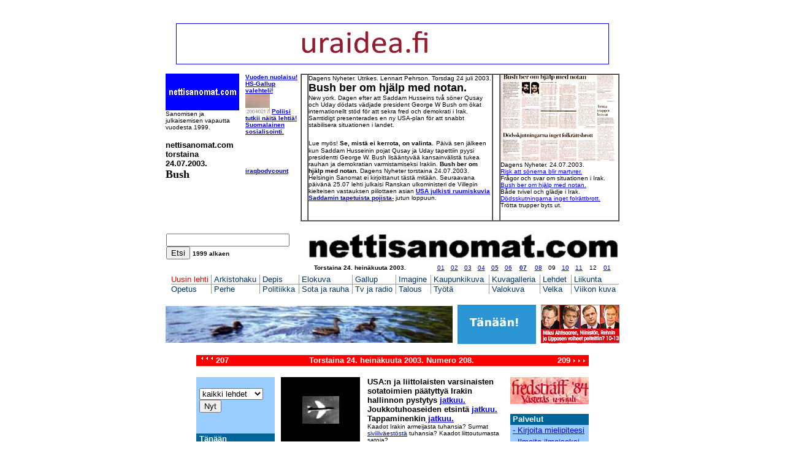

--- FILE ---
content_type: text/html
request_url: http://www.nettisanomat.com/2003/07/24/bushberomhjalp.htm
body_size: 19675
content:
<html>

<head>

<title>2003/07/24 - nettisanomat.com - Bush ber om hj&auml;lp med notan. - Dagens Nyheter. Utrikes. Lennart Pehrson. Torsdag 24 juli 2003. - George W. Bush - Saddam Husseins tv&aring; s&ouml;ner Qusay och Uday d&ouml;dats - de Villep - Udai ja Qusai Saddam - Yhdysvallat - Ranska - avoin - Helsingin Sanomat - Dagens Nyheter - 24.07.2003 - joka torstai - kuva - kuvat - pertti manninen - nettisanomat. </title>

<meta http-equiv="Content-Type" content="text/html; charset=iso-8859-1">

<script language="JavaScript">

<!--

function MM_swapImgRestore() { //v3.0

  var i,x,a=document.MM_sr; for(i=0;a&&i<a.length&&(x=a[i])&&x.oSrc;i++) x.src=x.oSrc;

}



function MM_preloadImages() { //v3.0

  var d=document; if(d.images){ if(!d.MM_p) d.MM_p=new Array();

    var i,j=d.MM_p.length,a=MM_preloadImages.arguments; for(i=0; i<a.length; i++)

    if (a[i].indexOf("#")!=0){ d.MM_p[j]=new Image; d.MM_p[j++].src=a[i];}}

}



function MM_findObj(n, d) { //v4.0

  var p,i,x;  if(!d) d=document; if((p=n.indexOf("?"))>0&&parent.frames.length) {

    d=parent.frames[n.substring(p+1)].document; n=n.substring(0,p);}

  if(!(x=d[n])&&d.all) x=d.all[n]; for (i=0;!x&&i<d.forms.length;i++) x=d.forms[i][n];

  for(i=0;!x&&d.layers&&i<d.layers.length;i++) x=MM_findObj(n,d.layers[i].document);

  if(!x && document.getElementById) x=document.getElementById(n); return x;

}



function MM_swapImage() { //v3.0

  var i,j=0,x,a=MM_swapImage.arguments; document.MM_sr=new Array; for(i=0;i<(a.length-2);i+=3)

   if ((x=MM_findObj(a[i]))!=null){document.MM_sr[j++]=x; if(!x.oSrc) x.oSrc=x.src; x.src=a[i+2];}

}



function MM_jumpMenu(targ,selObj,restore){ //v3.0

  eval(targ+".location='"+selObj.options[selObj.selectedIndex].value+"'");

  if (restore) selObj.selectedIndex=0;

}



function MM_jumpMenuGo(selName,targ,restore){ //v3.0

  var selObj = MM_findObj(selName); if (selObj) MM_jumpMenu(targ,selObj,restore);

}

//-->

</script>

</head>



<body bgcolor="#FFFFFF" text="#000000" onLoad="MM_preloadImages('../../../2002/05/30/kuvat/tekstikesanhyva468.jpg','../../../2002/05/30/kuvat/tekstiministerinmus.jpg','../../../2002/05/30/kuvat/tekstikayta128sin.jpg')">

<div align="center">

  <div align="center">

    <div align="center"><b><font face="Arial, Helvetica, sans-serif" size=2><a 

name=alku></a><a href="../../../2011/bannerisivu.htm"><br>
  <br>
  <img src="../../../2011/banneriihuutotekstilue.jpg" width="704" height="65" border="1"></a><br><br></font></b> </div>

    <table width="740" border="0" cellspacing="0" cellpadding="0" height="192" align="center">

      <tr valign="top"> 

        <td width="121" height="194"> 

          <table width="120" border="0" cellspacing="0" cellpadding="0">

            <tr> 

              <td><font face="Arial, Helvetica, sans-serif" size="2"><a href="http://www.nettisanomat.com"><img src="../../../yhteiset/nettislogo120sinval.jpg" width="120" height="60" border="0"></a></font></td>

            </tr>

            <tr> 

              <td><font face="Arial, Helvetica, sans-serif" size="1" color="#000000">Sanomisen 

                ja julkaisemisen vapautta vuodesta 1999.</font></td>

            </tr>

          </table>

          <p><b><font size="2" face="Arial, Helvetica, sans-serif">nettisanomat.com 

            torstaina 24.07.2003.<br>

            <font size="4" face="Arial Black">Bush </font></font></b></p>

        </td>

        <td height="194" width="9">&nbsp;</td>

        <td height="194" width="90"> 

          <table width="90" border="0" cellspacing="0" cellpadding="0" height="180">

            <tr> 

              <td valign="top" height="136" width="64"> 

                <p><font size="1" face="Verdana, Arial, Helvetica, sans-serif"><a href="../../01/02/vuodennuolaisu.htm"><b>Vuoden 

                  nuolaisu!</b><br>

                  </a><font color="#000000"><a href="../../06/26/hsgallup20030615.htm"><b>HS-Gallup 

                  valehteli!<br>

                  </b></a></font></font><font size="1" face="Verdana, Arial, Helvetica, sans-serif"><font color="#000000"><b><a href="../17/etutanaan.htm"><img src="../17/skannit/etusivu20030311iltasirakvuotoh032.jpg" width="40" height="32" border="0"></a></b></font> 

                  <a href="../17/etutanaan.htm"><b>Poliisi tutkii n&auml;it&auml; 

                  lehti&auml;!<br>

                  </b></a></font><font face="Verdana, Arial, Helvetica, sans-serif" size="1" color="#000000"><b><a href="../../../2002/12/05/etusivu.htm">Suomalainen 

                  sosialisointi.</a> </b></font></p>

              </td>

            </tr>

            <tr> 

              <td valign="top" height="25" width="64"><font face="Verdana, Arial, Helvetica, sans-serif" size="1"><a href="http://www.iraqbodycount.net"><b>iraqbodycount</b></a></font></td>

            </tr>

          </table>

        </td>

        <td height="194" width="520"> 

          <table width="520" border="1" cellspacing="0" cellpadding="0" height="192" align="right">

            <tr valign="top" bgcolor="#FFFFFF" bordercolor="#FFFFFF"> 

              <td height="239" width="10">&nbsp;</td>

              <td height="239" width="300" valign="top"> 

                <p><font size="1" face="Arial, Helvetica, sans-serif">Dagens Nyheter. 

                  Utrikes. Lennart Pehrson. Torsdag 24 juli 2003.<br>

                  <b><font size="4">Bush ber om hj&auml;lp med notan.</font></b><br>

                  New york. Dagen efter att Saddam Husseins tv&aring; s&ouml;ner 

                  Qusay och Uday d&ouml;dats v&auml;djade president George W Bush 

                  om &ouml;kat internationellt st&ouml;d f&ouml;r att sekra fred 

                  och demokrati i Irak.<br>

                  Samtidigt presenterades en ny USA-plan f&ouml;r att snabbt stabilisera 

                  situationen i landet.</font></p>

                <p><font face="Arial, Helvetica, sans-serif" size="1">Lue my&ouml;s! 

                  </font><font size="2" face="Arial, Helvetica, sans-serif"><b><font size="1" face="Verdana, Arial, Helvetica, sans-serif">Se, 

                  mist&auml; ei kerrota, on valinta.</font> </b></font><font size="1" face="Arial, Helvetica, sans-serif">P&auml;iv&auml; 

                  sen j&auml;lkeen kun Saddam Husseinin pojat Qusay ja Uday tapettiin 

                  pyysi presidentti George W. Bush lis&auml;&auml;ntyv&auml;&auml; 

                  kansainv&auml;list&auml; tukea rauhan ja demokratian varmistamiseksi 

                  Irakiin.<b><font face="Verdana, Arial, Helvetica, sans-serif"> 

                  Bush ber om hj&auml;lp med notan. </font></b><font face="Arial, Helvetica, sans-serif">Dagens 

                  Nyheter torstaina 24.07.2003.</font> Helsingin Sanomat ei kirjoittanut 

                  t&auml;st&auml; mit&auml;&auml;n. Seuraavana p&auml;iv&auml;n&auml; 

                  25.07 lehti julkaisi Ranskan ulkoministeri de Villepin kielteisen 

                  vastauksen piilottaen asian<b><font face="Verdana, Arial, Helvetica, sans-serif"> 

                  <a href="semistaeikerrota.htm">USA julkisti ruumiskuvia 

                  Saddamin tapetuista pojista</a></font></b><a href="semistaeikerrota.htm">-</a> jutun loppuun.</font></p>

              </td>

              <td height="239" width="10">&nbsp;</td>

              <td height="239" width="192"> 

                <div align="left"> 

                  <p><img src="skannit/riskattsonernab20030724dagutrw192.jpg" width="192" height="141"><br>

                    <font size="1" face="Arial, Helvetica, sans-serif">Dagens 

                    Nyheter. 24.07.2003.<br>

                    <a href="saddaminpojat.htm">Risk att s&ouml;nerna blir martyrer.</a><br>

                    Fr&aring;gor och svar om situationen i Irak.<br>

                    <a href="bushberomhjalp.htm">Bush ber om hj&auml;lp med notan.</a><br>

                    B&aring;de tvivel och gl&auml;dje i Irak.<br>

                    <a href="dodsskjutningarna.htm">D&ouml;dsskutningarna inget 

                    folr&auml;ttbrott.</a><br>

                    Tr&ouml;tta trupper byts ut.</font></p>

                  </div>

              </td>

            </tr>

          </table>

        </td>

      </tr>

    </table>

    <div align="center"> <br>

    </div>

    <div align="center"> 

      <div align="center"> 

        <table border=0 cellpadding=0 cellspacing=0 width=738 align="center" bgcolor="#FFFFFF" bordercolor="#CCCCCC" height="60">

          <tr bordercolor="#FFFFFF"> 

            <td align=left valign=top height="69" width="185"> 

              <table width="179" border="0" cellspacing="0" cellpadding="0" align="right" height="60">

                <tr> 

                  <td align="center" bgcolor="#FFFFFF"> 

                    <div align="left"><font size="2" face="Geneva, Arial, Helvetica, san-serif" color="#FFFFFF"><b><img src="../../../yhteiset/sp.gif" width="1" height="1"><img src="../../../yhteiset/sp.gif" width="1" height="1"><br>

                      <img src="../../../yhteiset/sp.gif" width="1" height="1"></b></font></div>

                    <form method="get" action="../../../2002/12/26/etsi.php">

                      <div align="left"> 

                        <input type="text" name="hakusanat" size="23">

                        <input type="submit" value="Etsi" id="painike" name="painike">

                        <b><font size="1" face="Arial, Helvetica, sans-serif" color="#000000"> 

                        1999 al</font><font face="Arial, Helvetica, sans-serif" size="1" color="#000000">k</font><font size="1" face="Arial, Helvetica, sans-serif" color="#000000">ae</font><font size="1" face="Arial, Helvetica, sans-serif">n 

                        </font></b> </div>

                    </form>

                    <!-- HAKU LOPPU -->

                  </td>

                </tr>

              </table>

            </td>

            <td align=left valign=top height="69" width="17">&nbsp; </td>

            <td align=left valign=middle height="69" width="526"> 

              <div align="right"><font face="Arial Black" size="7"><img src="../../../yhteiset/nettisanomatlogo506.jpg" width="506" height="47"><br>

                </font> 

                <table width="506" border="0" cellspacing="0" cellpadding="0" height="16" align="center" bgcolor="#FFFFFF" bordercolor="#FFFFFF">

                  <tr bgcolor="#FFFFFF" bordercolor="#FFFFFF" valign="middle"> 

                    <td height="18" width="17"> 

                      <div align="center"> </div>

                    </td>

                    <td height="18" width="195"><font size="1" face="Verdana, Arial, Helvetica, sans-serif"><b>Torstaina 

                      24. hein&auml;kuuta 2003.</b></font></td>

                    <td height="18" width="22"> 

                      <div align="center"><font size="1" face="Arial, Helvetica, sans-serif"><a href="../../../2003/01/sisallys/sisallys200301.htm">01</a></font></div>

                    </td>

                    <td height="18" width="22"> 

                      <div align="center"><font size="1" face="Arial, Helvetica, sans-serif"><a href="../../02/sisallys/sisallys200302.htm">02</a></font></div>

                    </td>

                    <td height="18" width="22"> 

                      <div align="center"><font size="1" face="Arial, Helvetica, sans-serif"><a href="../../03/sisallys/sisallys200303.htm">03</a></font></div>

                    </td>

                    <td height="18" width="22"> 

                      <div align="center"><font size="1" face="Arial, Helvetica, sans-serif"><a href="../../04/sisallys/sisallys200304.htm">04</a></font></div>

                    </td>

                    <td height="18" width="22"> 

                      <div align="center"><font size="1" face="Arial, Helvetica, sans-serif"><a href="../../05/sisallys/sisallys200305.htm">05</a></font></div>

                    </td>

                    <td height="18" width="22"> 

                      <div align="center"><font size="1" face="Arial, Helvetica, sans-serif"><a href="../../06/sisallys/sisallys200306.htm">06</a></font></div>

                    </td>

                    <td height="18" width="27"> 

                      <div align="center"><font size="1" face="Verdana, Arial, Helvetica, sans-serif"><a href="../../07/sisallys/sisallys200307.htm"><b>07</b></a></font></div>

                    </td>

                    <td height="18" width="22"> 

                      <div align="center"><font size="1" face="Arial, Helvetica, sans-serif"><a href="../../08/sisallys/sisallys200308.htm">08</a></font></div>

                    </td>

                    <td height="18" width="22"> 

                      <div align="center"><font size="1" face="Arial, Helvetica, sans-serif">09</a></font></div>

                    </td>

                    <td height="18" width="22"> 

                      <div align="center"><font size="1" face="Arial, Helvetica, sans-serif"><a href="../../10/sisallys/sisallys200310.htm">10</a></font></div>

                    </td>

                    <td height="18" width="22"> 

                      <div align="center"><font size="1" face="Arial, Helvetica, sans-serif"><a href="../../11/sisallys/sisallys200311.htm">11</a></font></div>

                    </td>

                    <td height="18" width="22"> 

                      <div align="center"><font size="1" face="Arial, Helvetica, sans-serif">12</a></font></div>

                    </td>

                    <td height="18" width="21"> 

                      <div align="center"><font size="1" face="Arial, Helvetica, sans-serif"><a href="http://www.nettisanomat.com/2004/01/sisallys/sisallys200401.htm">01</a></font></div>

                    </td>

                  </tr>

                </table>

              </div>

            </td>

          </tr>

          <tbody> </tbody> 

        </table>

        <table border=0 cellpadding=0 cellspacing=0 width=738 bgcolor="#FFFFFF">

          <tbody> 

          <tr> 

            <td valign=top width="8">&nbsp;</td>

            <td valign=top width="695"> 

              <!-- Vignette V/5 Fri May 03 11:39:21 2002 -->

              <!-- start Generic Textual Localnav -->

              <!-- Localnav: 2757. Subnavs:  -->

              <style>A.GULOCALNAV0 {

	COLOR: #003366; FONT-FAMILY: Arial,sans-serif; FONT-SIZE: 13px; FONT-WEIGHT: normal; TEXT-DECORATION: none

}

A.GULOCALNAV0:hover {

	COLOR: #ff0000

}

A.GUHOMELINK {

	COLOR: #ff0000; FONT-FAMILY: Arial,sans-serif; FONT-SIZE: 13px; FONT-WEIGHT: normal; TEXT-DECORATION: none

}

</style>

              <table border=0 cellpadding=0 cellspacing=0>

                <tbody> 

                <tr> 

                  <td align=top width="53"><a class=GUHOMELINK 

            href="http://www.nettisanomat.com"><nobr>Uusin lehti</nobr></a></td>

                  <td width="2"></td>

                  <td width="4"><img height=8 src="../../../yhteiset/sp.gif" 

            width=4></td>

                  <td bgcolor=#999999 width=1><img height=1 

            src="../../../yhteiset/sp.gif" width=1></td>

                  <td width="4"><img height=10 src="../../../yhteiset/sp.gif" 

            width=4></td>

                  <td align=top width="74"><a class=GULOCALNAV0 

            href="../../../aihe/etsi_arkistosta/es.htm"><nobr>Arkistohaku</nobr></a></td>

                  <td width="2"></td>

                  <td width="4"><img height=8 src="../../../yhteiset/sp.gif" 

            width=4></td>

                  <td bgcolor=#999999 width=1><img height=1 

            src="../../../yhteiset/sp.gif" width=1></td>

                  <td width="4"><img height=10 src="../../../yhteiset/sp.gif" 

            width=4></td>

                  <td align=top width="56"><a class=GULOCALNAV0 

            href="../../../aihe/depis/es.htm"><nobr>Depis</nobr></a></td>

                  <td width="2"></td>

                  <td width="4"><img height=8 src="../../../yhteiset/sp.gif" 

            width=4></td>

                  <td bgcolor=#999999 width=1><img height=1 

            src="../../../yhteiset/sp.gif" width=1></td>

                  <td width="4"><img height=10 src="../../../yhteiset/sp.gif" 

            width=4></td>

                  <td align=top width="65"><a class=GULOCALNAV0 

            href="../../../aihe/elokuva/es.htm"><nobr>Elokuva</nobr></a></td>

                  <td width="2"></td>

                  <td width="4"><img height=8 src="../../../yhteiset/sp.gif" 

            width=4></td>

                  <td bgcolor=#999999 width=1><img height=1 

            src="../../../yhteiset/sp.gif" width=1></td>

                  <td width="4"><img height=10 src="../../../yhteiset/sp.gif" 

            width=4></td>

                  <td align=top width="53"><a class=GULOCALNAV0 

            href="../../../aihe/gallup/es.htm"><nobr>Gallup</nobr></a></td>

                  <td width="2"></td>

                  <td width="4"><img height=8 src="../../../yhteiset/sp.gif" 

            width=4></td>

                  <td bgcolor=#999999 width=1><img height=1 

            src="../../../yhteiset/sp.gif" width=1></td>

                  <td width="4"><img height=10 src="../../../yhteiset/sp.gif" 

            width=4></td>

                  <td align=top width="47"><a class=GULOCALNAV0 

            href="../../../aihe/imagine/es.htm"><nobr>Imagine</nobr></a></td>

                  <td width="2"></td>

                  <td width="4"><img height=8 src="../../../yhteiset/sp.gif" 

            width=4></td>

                  <td bgcolor=#999999 width=1><img height=1 

            src="../../../yhteiset/sp.gif" width=1></td>

                  <td width="4"><img height=10 src="../../../yhteiset/sp.gif" 

            width=4></td>

                  <td align=top width="88"><a class=GULOCALNAV0 

            href="../../../aihe/kaupunkikuva/es.htm"><nobr>Kaupunkikuva</nobr></a></td>

                  <td width="2"></td>

                  <td width="4"><img height=8 src="../../../yhteiset/sp.gif" 

            width=4></td>

                  <td bgcolor=#999999 width=1><img height=1 

            src="../../../yhteiset/sp.gif" width=1></td>

                  <td width="4"><img height=10 src="../../../yhteiset/sp.gif" 

            width=4></td>

                  <td align=top width="75"><a class=GULOCALNAV0 

            href="../../../galleria/galleria.htm"><nobr>Kuvagalleria</nobr></a></td>

                  <td width="2"></td>

                  <td width="4"><img height=8 src="../../../yhteiset/sp.gif" 

            width=4></td>

                  <td bgcolor=#999999 width=1><img height=1 

            src="../../../yhteiset/sp.gif" width=1></td>

                  <td width="4"><img height=10 src="../../../yhteiset/sp.gif" 

            width=4></td>

                  <td align=top width="42"><a class=GULOCALNAV0 

            href="../../../aihe/lehdet/es.htm"><nobr>Lehdet</nobr></a></td>

                  <td width="2"></td>

                  <td width="4"><img height=8 src="../../../yhteiset/sp.gif" 

            width=4></td>

                  <td bgcolor=#999999 width=1><img height=1 

            src="../../../yhteiset/sp.gif" width=1></td>

                  <td width="4"><img height=10 src="../../../yhteiset/sp.gif" 

            width=4></td>

                  <td align=top width="61"><a class=GULOCALNAV0 

            href="../../../aihe/liikunta/es.htm"><nobr>Liikunta</nobr></a></td>

                  <td width="10"></td>

                </tr>

                <tr> 

                  <td bgcolor=#999999 colspan=49 height=1><img height=1 

            src="../../../yhteiset/sp.gif" width=1></td>

                </tr>

                <tr> 

                  <td align=top width="53"><a class=GULOCALNAV0 

            href="../../../aihe/opetus/es.htm"><nobr>Opetus</nobr></a></td>

                  <td width="2"></td>

                  <td width="4"><img height=8 src="../../../yhteiset/sp.gif" 

            width=4></td>

                  <td bgcolor=#999999 width=1><img height=1 

            src="../../../yhteiset/sp.gif" width=1></td>

                  <td width="4"><img height=10 src="../../../yhteiset/sp.gif" 

            width=4></td>

                  <td align=top width="74"><a class=GULOCALNAV0 

            href="../../../aihe/perhe/es.htm"><nobr>Perhe</nobr></a></td>

                  <td width="2"></td>

                  <td width="4"><img height=8 src="../../../yhteiset/sp.gif" 

            width=4></td>

                  <td bgcolor=#999999 width=1><img height=1 

            src="../../../yhteiset/sp.gif" width=1></td>

                  <td width="4"><img height=10 src="../../../yhteiset/sp.gif" 

            width=4></td>

                  <td align=top width="56"><a class=GULOCALNAV0 

            href="../../../aihe/politiikka/es.htm"><nobr>Politiikka</nobr></a></td>

                  <td width="2"></td>

                  <td width="4"><img height=8 src="../../../yhteiset/sp.gif" 

            width=4></td>

                  <td bgcolor=#999999 width=1><img height=1 

            src="../../../yhteiset/sp.gif" width=1></td>

                  <td width="4"><img height=10 src="../../../yhteiset/sp.gif" 

            width=4></td>

                  <td align=top width="65"><a class=GULOCALNAV0 

            href="../../../aihe/sotajarauha/es.htm"><nobr>Sota ja rauha</nobr></a></td>

                  <td width="2"></td>

                  <td width="4"><img height=8 src="../../../yhteiset/sp.gif" 

            width=4></td>

                  <td bgcolor=#999999 width=1><img height=1 

            src="../../../yhteiset/sp.gif" width=1></td>

                  <td width="4"><img height=10 src="../../../yhteiset/sp.gif" 

            width=4></td>

                  <td align=top width="53"><a class=GULOCALNAV0 

            href="../../../aihe/tvradio/es.htm"><nobr>Tv ja radio</nobr></a></td>

                  <td width="2"></td>

                  <td width="4"><img height=8 src="../../../yhteiset/sp.gif" 

            width=4></td>

                  <td bgcolor=#999999 width=1><img height=1 

            src="../../../yhteiset/sp.gif" width=1></td>

                  <td width="4"><img height=10 src="../../../yhteiset/sp.gif" 

            width=4></td>

                  <td align=top width="47"><a class=GULOCALNAV0 

            href="../../../aihe/talous/es.htm"><nobr>Talous</nobr></a></td>

                  <td width="2"></td>

                  <td width="4"><img height=8 src="../../../yhteiset/sp.gif" 

            width=4></td>

                  <td bgcolor=#999999 width=1><img height=1 

            src="../../../yhteiset/sp.gif" width=1></td>

                  <td width="4"><img height=10 src="../../../yhteiset/sp.gif" 

            width=4></td>

                  <td align=top width="88"><a class=GULOCALNAV0 

            href="../../../aihe/tyota/es.htm"><nobr>Ty&ouml;t&auml;</nobr></a></td>

                  <td width="2"></td>

                  <td width="4"><img height=8 src="../../../yhteiset/sp.gif" 

            width=4></td>

                  <td bgcolor=#999999 width=1><img height=1 

            src="../../../yhteiset/sp.gif" width=1></td>

                  <td width="4"><img height=10 src="../../../yhteiset/sp.gif" 

            width=4></td>

                  <td align=top width="75"><a class=GULOCALNAV0 

            href="../../../aihe/valokuva/es.htm"><nobr>Valokuva</nobr></a></td>

                  <td width="2"></td>

                  <td width="4"><img height=8 src="../../../yhteiset/sp.gif" 

            width=4></td>

                  <td bgcolor=#999999 width=1><img height=1 

            src="../../../yhteiset/sp.gif" width=1></td>

                  <td width="4"><img height=10 src="../../../yhteiset/sp.gif" 

            width=4></td>

                  <td align=top width="42"><a class=GULOCALNAV0 

            href="../../../aihe/velka/es.htm"><nobr>Velka</nobr></a></td>

                  <td width="2"></td>

                  <td width="4"><img height=8 src="../../../yhteiset/sp.gif" 

            width=4></td>

                  <td bgcolor=#999999 width=1><img height=1 

            src="../../../yhteiset/sp.gif" width=1></td>

                  <td width="4"><img height=10 src="../../../yhteiset/sp.gif" 

            width=4></td>

                  <td align=top width="61"><a class=GULOCALNAV0 

            href="../../../aihe/viikonkuva/es.htm"><nobr>Viikon kuva</nobr></a></td>

                  <td width="10"></td>

                </tr>

                </tbody> 

              </table>

              <!-- end Generic Textual Localnav -->

            </td>

          </tr>

          </tbody> 

        </table>

        <br>

        <table width="740" border="0" cellspacing="0" cellpadding="0">

          <tr> 

            <td width="468"><a href="../../../2001/06/07/etusivu.htm#kesan" onMouseOut="MM_swapImgRestore()" onMouseOver="MM_swapImage('Image7212','','../../../2002/05/30/kuvat/tekstikesanhyva468.jpg',1)"><img name="Image7212" border="0" src="../../../2001/06/07/kuvat/erikajasorsatblur468banner.jpg" width="468" height="60"></a></td>

            <td> 

              <div align="right"><a href="etusivu.htm"><img src="../../../yhteiset/tanaan.jpg" width="128" height="64" border="0"></a></div>

            </td>

            <td> 

              <div align="right"><a href="../10/valehdellasaa.htm"><img src="../../../2003/07/10/skannit/sisallys200307nykypostiw128osa.jpg" width="128" height="63" border="0"></a></div>

            </td>

          </tr>

        </table>

        <br>

        <table width="640" border="0" cellspacing="0" cellpadding="0">

          <tr valign="top"> 

            <td colspan="5"> 

              <table border=0 cellpadding=0 cellspacing=0 width="640" bgcolor="#FF0000" bordercolor="#FF0000" height="16">

                <tbody> 

                <tr bgcolor="#FF0000" bordercolor="#FF0000"> 

                  <td height=18 width="1%"><br>

                  </td>

                  <td width="16%"> 

                    <div align="left"><font color=#ffffff 

            face=Geneva,Arial,sans-serif size=2><b><img src="../../../yhteiset/sp.gif" width="1" height="1"><a href="../../../2003/07/17/etusivu.htm"><img src="../../../yhteiset/white_left_8x11.gif" width="8" height="11" border="0"><img src="../../../yhteiset/white_left_8x11.gif" width="8" height="11" border="0"><img src="../../../yhteiset/white_left_8x11.gif" width="8" height="11" border="0"></a><font face="Arial, Helvetica, sans-serif">207</font></b></font></div>

                  </td>

                  <td width="65%"> 

                    <div align="center"><font size="2" face="Arial, Helvetica, sans-serif" color="#FFFFFF"><b>Torstaina 

                      24. hein&auml;kuuta 2003. Numero 208.</b></font></div>

                  </td>

                  <td width="17%"> 

                    <div align="right"><font color="#ffffff" face="Geneva,Arial,sans-serif" size="2"><b> 

                      209<a href="../../../2003/07/31/etusivu.htm"><img src="../../../yhteiset/white_right_8x11.gif" width="8" height="11" border="0"><img src="../../../yhteiset/white_right_8x11.gif" width="8" height="11" border="0"><img src="../../../yhteiset/white_right_8x11.gif" width="8" height="11" border="0"></a></b></font></div>

                  </td>

                  <td width="1%">&nbsp;</td>

                </tr>

                </tbody> 

              </table>

            </td>

          </tr>

          <tr valign="top"> 

            <td align="center" bgcolor="#99CCFF" height="1738" width="128" bordercolor="#CCCCCC"> 

              <table width="128" border="0" cellspacing="0" cellpadding="0">

                <tr> 

                  <td bgcolor="#FFFFFF">&nbsp;</td>

                </tr>

                <tr> 

                  <td> 

                    <table border=0 cellpadding=0 cellspacing=0 width=119 align="center" bgcolor="#FFFFFF" bordercolor="#CCCCCC" height="60">

                      <tr bordercolor="#FFFFFF"> 

                        <td align=left valign=top height="54" width="119" bgcolor="#99CCFF"> 

                          <form action="" method=post name=form1>

                            <div align="left"> <br>

                              <select name=select 

onChange="MM_jumpMenu('parent',this,1)">

                                <option value="../../../hakemisto/kaikki/kaikkiaiemmat.htm" selected>kaikki 

                                lehdet</option>

                                <option value="http://www.nettisanomat.com">uusin 

                                lehti</option>

                                <option value="../../../galleria/galleria.htm">kuvagalleria</option>

                                <option value="../../../aihe/viikonkuva/es.htm">viikon 

                                kuva</option>

                                <option value="../../../aihe/kuvasarja/es.htm">kuvasarja</option>

                                <option value="../../../aihe/fantasia/es.htm">fantasia</option>

                                

                                <option value="../../../aihe/opetus/es.htm">opetus</option>

                                <option value="../../../aihe/lapset/es.htm">lapset</option>

                                <option value="../../../aihe/nuoret/es.htm">nuoret</option>

                                

                                <option value="../../../aihe/it/es.htm">it</option>

                                <option value="../../../aihe/gallup/es.htm">gallup</option>

                                <option value="../../../aihe/lehdet/es.htm">lehdet</option>

                                <option value="../../../aihe/kritiikki/es.htm">kritiikki</option>

                                <option value="../../../aihe/politiikka/es.htm">politiikka</option>

                                <option value="../../../aihe/talous/es.htm">talous</option>

                                <option value="../../../aihe/raha/es.htm">raha</option>

                                <option value="../../../aihe/tyota/es.htm">ty&ouml;t&auml;</option>

                                <option value="../../../aihe/velka/es.htm">velka</option>

                                <option value="../../../aihe/rahastus/es.htm">rahastus</option>

                                <option value="../../../aihe/rikos/es.htm">rikos</option>

                                

                                <option value="../../../aihe/perhe/es.htm">perhe</option>

                                <option value="../../../aihe/asunto/es.htm">asunto</option>

                                <option value="../../../aihe/ruoka/es.htm">ruoka</option>

                                <option value="../../../aihe/terveys/es.htm">terveys</option>

                                <option value="../../../aihe/liikunta/es.htm">liikunta</option>

                                <option value="../../../aihe/kauneus/es.htm">kauneus</option>

                                <option value="../../../aihe/juhla/es.htm">juhla</option>

                                <option value="../../../aihe/huvit/es.htm">huvit</option>

                                <option value="../../../aihe/urheilu/es.htm">urheilu</option>

                                

                                <option value="../../../aihe/imagine/es.htm">imagine</option>

                                <option value="../../../aihe/sotajarauha/es.htm">sota 

                                ja rauha</option>

                                <option value="../../../aihe/runo/es.htm">runo</option>

                                <option value="../../../aihe/rakkaus/es.htm">rakkaus</option>

                                <option value="../../../aihe/kulttuuri/es.htm">kulttuuri</option>

                                <option value="../../../aihe/musiikki/es.htm">musiikki</option>

                                <option value="../../../aihe/tvradio/es.htm">tv 

                                ja radio</option>

                                <option value="../../../aihe/elokuva/es.htm">elokuva</option>

                                <option value="../../../aihe/valokuva/es.htm">valokuva</option>

                                <option value="../../../aihe/kaupunkikuva/es.htm">kaupunkikuva</option>

                                <option value="../../../aihe/historia/es.htm">historia</option>

                                <option value="../../../aihe/muistot/es.htm">muistot</option>

                                <option value="../../../aihe/suru/es.htm">suru</option>

                                <option value="../../../aihe/evankeliumi/es.htm">evankeliumi</option>

                                

                                <option value="../../../aihe/ajatus/es.htm">ajatus</option>

                                <option value="../../../aihe/paakirjoitus/es.htm">p&auml;&auml;kirjoitus</option>

                                <option value="../../../aihe/depis/es.htm">depis</option>

                                <option value="../../../aihe/pakina/es.htm">pakina</option>

                                

                                <option value="../../../aihe/etsi_arkistosta/es.htm">etsi 

                                arkistosta</option>

                              </select>

                              <input name=Button1223222422222222 onClick="MM_jumpMenuGo('select2','parent',1)" type=button value=Nyt>

                            </div>

                          </form>

                        </td>

                      </tr>

                      <tbody> </tbody> 

                    </table>

                    <br>

                    <table border=0 cellpadding=0 cellspacing=0 width="100%">

                      <tbody> 

                      <tr> 

                        <td bgcolor=#006699 height=39><br>

                        </td>

                        <td bgcolor=#006699 width="100%" height="39"> <font color=#ffffff 

            face=Geneva,Arial,sans-serif size=2><b><img src="../../../yhteiset/sp.gif" width="1" height="1">T&auml;n&auml;&auml;n<a href="../../../2003/04/10/etusivu.htm"><br>

                          </a></b></font><font face="Arial, Helvetica, sans-serif" size="4" color="#FFFFFF"><b>24.07.2003</b></font></td>

                        <td bgcolor=#006699 height="39">&nbsp;</td>

                      </tr>

                      <tr> 

                        <td colspan=3 height=1><img height=1 

            src="../../../yhteiset/sp.gif" width=1></td>

                      </tr>

                      <tr> 

                        <td colspan=3 height=1><img height=1 

            src="../../../yhteiset/sp.gif" width=1></td>

                      </tr>

                      <tr> 

                        <td bgcolor=#99CCFF height=12>&nbsp;</td>

                        <td bgcolor=#99CCFF width="100%"> 

                          <p><font face="Arial, Helvetica, sans-serif" size="1" color="#000000">nettisanomat.com 

                            joka torstai. Vastaava toimittaja<br>

                            Pertti Manninen.<br>

                            </font><font face="Arial, Helvetica, sans-serif" color="#FF0000" size="1"><a href="mailto:nettisanomat@hotmail.com">nettisanomat<br>

                            @hotmail.com</a></font></p>

                        </td>

                        <td bgcolor=#99CCFF>&nbsp;</td>

                      </tr>

                      <tr> 

                        <td colspan=3 height=1><img height=1 

            src="../../../yhteiset/sp.gif" 

        width=1></td>

                      </tr>

                      </tbody> 

                    </table>

                  </td>

                </tr>

              </table>

              <br>

              <table border=0 cellpadding=0 cellspacing=0 width="100%">

                <tbody> 

                <tr> 

                  <td bgcolor=#006699 height=18><br>

                  </td>

                  <td bgcolor=#006699 width="100%"> <font color=#ffffff 

            face=Geneva,Arial,sans-serif size=2><b><img src="../../../yhteiset/sp.gif" width="1" height="1">P&auml;&auml;kirjoitus</b></font></td>

                  <td bgcolor=#006699>&nbsp;</td>

                </tr>

                <tr> 

                  <td colspan=3 height=1><img height=1 

            src="../../../yhteiset/sp.gif" width=1></td>

                </tr>

                <tr> 

                  <td colspan=3 height=1><img height=1 

            src="../../../yhteiset/sp.gif" width=1></td>

                </tr>

                <tr> 

                  <td bgcolor=#99CCFF height=12>&nbsp;</td>

                  <td bgcolor=#99CCFF width="100%"> 

                    <p><font size="2" face="Arial, Helvetica, sans-serif"><a href="../../../2003/06/19/paakirjoitus.htm">Kommentteja 

                      kaikesta.<br>

                      </a></font><font size="2" face="Arial, Helvetica, sans-serif"><a href="../../04/10/sotajaurheilu.htm">Juomat 

                      v&auml;&auml;r&auml;&auml;n kurkkuun eli p&auml;&auml;kirjoitus: 

                      Sota ja urheilu.<br>

                      </a></font><font size="2" face="Arial, Helvetica, sans-serif"><a href="../../../2001/09/13/ark_henkilokoht.htm">Kuolema 

                      Nykiss&auml;</a></font></p>

                  </td>

                  <td bgcolor=#99CCFF>&nbsp;</td>

                </tr>

                <tr> 

                  <td colspan=3 height=1><img height=1 

            src="../../../yhteiset/sp.gif" 

        width=1></td>

                </tr>

                </tbody> 

              </table>

              <br>

              <table border=0 cellpadding=0 cellspacing=0 width="100%">

                <tbody> 

                <tr> 

                  <td bgcolor=#006699 height=18>&nbsp;</td>

                  <td bgcolor=#006699 width="100%"><font color=#ffffff 

            face=Geneva,Arial,sans-serif size=2><b><img src="../../../yhteiset/sp.gif" width="1" height="1">Viikon 

                    linkki</b></font></td>

                  <td bgcolor=#006699>&nbsp;</td>

                </tr>

                <tr> 

                  <td bgcolor=#99CCFF height=12>&nbsp;</td>

                  <td bgcolor=#99CCFF width="100%"><font face=Geneva,Arial,sans-serif 

            size=2><a class=GU 

            href="../../../2001/09/27/etusivu.htm">3 x imagine</a></font></td>

                  <td bgcolor=#99CCFF>&nbsp;</td>

                </tr>

                <tr> 

                  <td colspan=3 height=1><img height=1 

            src="../../../yhteiset/sp.gif" width=1></td>

                </tr>

                <tr> 

                  <td colspan=3 height=1><img height=1 

            src="../../../yhteiset/sp.gif" width=1></td>

                </tr>

                <tr> 

                  <td colspan=3 height=1><img height=1 

            src="../../../yhteiset/sp.gif" width=1></td>

                </tr>

                <tr> 

                  <td colspan=3 height=1><img height=1 

            src="../../../yhteiset/sp.gif" 

        width=1></td>

                </tr>

                </tbody> 

              </table>

              <br>

              <table border=0 cellpadding=0 cellspacing=0 width="100%">

                <tbody> 

                <tr> 

                  <td bgcolor=#006699 height=18>&nbsp;</td>

                  <td bgcolor=#006699 width="100%"><font color=#ffffff 

            face=Geneva,Arial,sans-serif size=2><b><img src="../../../yhteiset/sp.gif" width="1" height="1">Sodan 

                    kuva</b></font></td>

                  <td bgcolor=#006699>&nbsp;</td>

                </tr>

                <tr> 

                  <td colspan=3 height=1><img height=1 

            src="../../../yhteiset/sp.gif" width=1></td>

                </tr>

                <tr> 

                  <td colspan=3 height=1><img height=1 

            src="../../../yhteiset/sp.gif" width=1></td>

                </tr>

                <tr> 

                  <td colspan=3 height=1><img height=1 

            src="../../../yhteiset/sp.gif" 

        width=1></td>

                </tr>

                <tr> 

                  <td bgcolor=#99CCFF height=12>&nbsp;</td>

                  <td bgcolor=#99CCFF width="100%"><font face=Geneva,Arial,sans-serif 

            size=2><a class=GU 

            href="../../../2001/11/08/etusivu.htm" 

            onClick="window.open('../../05/30/popupministerin.htm', '', 'width=480,height=500,resizable=no,scrollbars=no,location=no,menubar=no,status=no,toolbar=no');return false;">Verisuihku</a></font></td>

                  <td bgcolor=#99CCFF>&nbsp;</td>

                </tr>

                <tr> 

                  <td colspan=3 height=1><img height=1 

            src="../../../yhteiset/sp.gif" 

        width=1></td>

                </tr>

                </tbody> 

              </table>

              <br>

              <table border=0 cellpadding=0 cellspacing=0 width="100%">

                <tbody> 

                <tr> 

                  <td bgcolor=#006699 height=18>&nbsp;</td>

                  <td bgcolor=#006699 width="100%"><font color=#ffffff 

            face=Geneva,Arial,sans-serif size=2><b><img src="../../../yhteiset/sp.gif" width="1" height="1">Kuvagalleria</b></font></td>

                  <td bgcolor=#006699>&nbsp;</td>

                </tr>

                <tr> 

                  <td bgcolor=#99CCFF height=12>&nbsp;</td>

                  <td bgcolor=#99CCFF width="100%"><font face=Geneva,Arial,sans-serif 

            size=2><a class=GU 

            href="../../../galleria/ajankuvat/ajankuvat.htm">Ajan kuvat</a></font></td>

                  <td bgcolor=#99CCFF>&nbsp;</td>

                </tr>

                <tr> 

                  <td colspan=3 height=1><img height=1 

            src="../../../yhteiset/sp.gif" width=1></td>

                </tr>

                <tr> 

                  <td bgcolor=#99CCFF height=12>&nbsp;</td>

                  <td bgcolor=#99CCFF width="100%"><font face=Geneva,Arial,sans-serif 

            size=2><a class=GU 

            href="../../../galleria/ajankuvat/uudetkuvat.htm">Uudet kuvat </a></font></td>

                  <td bgcolor=#99CCFF>&nbsp;</td>

                </tr>

                <tr> 

                  <td colspan=3 height=1><img height=1 

            src="../../../yhteiset/sp.gif" width=1></td>

                </tr>

                <tr> 

                  <td bgcolor=#99CCFF height=12>&nbsp;</td>

                  <td bgcolor=#99CCFF width="100%"><font face=Geneva,Arial,sans-serif 

            size=2><a class=GU 

            href="../../../galleria/ajankuvat/unelmoinnit.htm">Unelmoinnit</a></font></td>

                  <td bgcolor=#99CCFF>&nbsp;</td>

                </tr>

                <tr> 

                  <td colspan=3 height=1><img height=1 

            src="../../../yhteiset/sp.gif" width=1></td>

                </tr>

                <tr> 

                  <td bgcolor=#99CCFF height=12>&nbsp;</td>

                  <td bgcolor=#99CCFF width="100%"><font face=Geneva,Arial,sans-serif 

            size=2><a class=GU 

            href="../../../galleria/ajankuvat/vanhatkuvat.htm">Vanhat kuvat </a></font></td>

                  <td bgcolor=#99CCFF>&nbsp;</td>

                </tr>

                <tr> 

                  <td colspan=3 height=1><img height=1 

            src="../../../yhteiset/sp.gif" width=1></td>

                </tr>

                <tr> 

                  <td bgcolor=#99CCFF height=12>&nbsp;</td>

                  <td bgcolor=#99CCFF width="100%"><font face=Geneva,Arial,sans-serif 

            size=2><a class=GU 

            href="../../../galleria/ajankuvat/dokumentit.htm">Dokumentit</a></font></td>

                  <td bgcolor=#99CCFF>&nbsp;</td>

                </tr>

                <tr> 

                  <td colspan=3 height=1><img height=1 

            src="../../../yhteiset/sp.gif" width=1></td>

                </tr>

                <tr> 

                  <td bgcolor=#99CCFF height=15>&nbsp;</td>

                  <td bgcolor=#99CCFF width="100%" height="15"><font face=Geneva,Arial,sans-serif 

            size=2><a class=GU 

            href="../../../galleria/ajankuvat/animoinnit.htm">Animoinnit</a></font></td>

                  <td bgcolor=#99CCFF height="15">&nbsp;</td>

                </tr>

                <tr> 

                  <td colspan=3 height=1><img height=1 

            src="../../../yhteiset/sp.gif" width=1></td>

                </tr>

                <tr> 

                  <td colspan=3 height=1><img height=1 

            src="../../../yhteiset/sp.gif" 

        width=1></td>

                </tr>

                </tbody> 

              </table>

              <br>

              <table border=0 cellpadding=0 cellspacing=0 width="99%">

                <tbody> 

                <tr> 

                  <td bgcolor=#006699 height=18>&nbsp;</td>

                  <td bgcolor=#006699 width="100%"><font face="Arial, Helvetica, sans-serif" size="1"><b><font size="2" color="#FFFFFF"><img src="../../../yhteiset/sp.gif" width="1" height="1"><img src="../../../yhteiset/sp.gif" width="1" height="1">Aja</font><font color=#ffffff 

            face=Geneva,Arial,sans-serif size=2>t</font><font size="2" color="#FFFFFF">u</font><font color=#ffffff 

            face=Geneva,Arial,sans-serif size=2>ks</font><font size="2" color="#FFFFFF">ia</font></b></font></td>

                  <td bgcolor=#006699>&nbsp;</td>

                </tr>

                <tr> 

                  <td bgcolor=#99CCFF height=12>&nbsp;</td>

                  <td bgcolor=#99CCFF width="100%"><font size="2" face="Arial, Helvetica, sans-serif"><a href="../../../2002/09/12/etusivu.htm">Tieto 

                    tulvii. Mik&auml; s&auml;ilyy? Mik&auml; h&auml;vitet&auml;&auml;n?</a></font></td>

                  <td bgcolor=#99CCFF>&nbsp;</td>

                </tr>

                <tr> 

                  <td colspan=3 height=1><img height=1 

            src="../../../yhteiset/sp.gif" width=1></td>

                </tr>

                <tr> 

                  <td bgcolor=#99CCFF height=12>&nbsp;</td>

                  <td bgcolor=#99CCFF width="100%"><font face="Arial, Helvetica, sans-serif" size="2"><a href="../../../2002/08/22/etusivu.htm">P&auml;&auml;kirjoitus 

                    Uusi demokratia </a></font></td>

                  <td bgcolor=#99CCFF>&nbsp;</td>

                </tr>

                <tr> 

                  <td colspan=3 height=1><img height=1 

            src="../../../yhteiset/sp.gif" width=1></td>

                </tr>

                <tr> 

                  <td colspan=3 height=1><img height=1 

            src="../../../yhteiset/sp.gif" width=1></td>

                </tr>

                <tr> 

                  <td colspan=3 height=1><img height=1 

            src="../../../yhteiset/sp.gif" width=1></td>

                </tr>

                <tr> 

                  <td colspan=3 height=1><img height=1 

            src="../../../yhteiset/sp.gif" width=1></td>

                </tr>

                <tr> 

                  <td colspan=3 height=1><img height=1 

            src="../../../yhteiset/sp.gif" width=1></td>

                </tr>

                <tr> 

                  <td colspan=3 height=1><img height=1 

            src="../../../yhteiset/sp.gif" 

        width=1></td>

                </tr>

                </tbody> 

              </table>

              <br>

              <table border=0 cellpadding=0 cellspacing=0 width="99%">

                <tbody> 

                <tr> 

                  <td bgcolor=#006699 height=18><br>

                  </td>

                  <td bgcolor=#006699 width="100%"> <font color=#ffffff 

            face=Geneva,Arial,sans-serif size=2><b><img src="../../../yhteiset/sp.gif" width="1" height="1">Nuolaisut</b></font></td>

                  <td bgcolor=#006699>&nbsp;</td>

                </tr>

                <tr> 

                  <td colspan=3 height=1><img height=1 

            src="../../../yhteiset/sp.gif" width=1></td>

                </tr>

                <tr> 

                  <td colspan=3 height=1><img height=1 

            src="../../../yhteiset/sp.gif" width=1></td>

                </tr>

                <tr> 

                  <td bgcolor=#99CCFF height=12>&nbsp;</td>

                  <td bgcolor=#99CCFF width="100%"> 

                    <p><font size="2" face="Arial, Helvetica, sans-serif"><a href="../../01/02/vuodennuolaisu.htm">Vuoden 

                      2002 nuolaisu.</a></font></p>

                  </td>

                  <td bgcolor=#99CCFF>&nbsp;</td>

                </tr>

                <tr> 

                  <td colspan=3 height=1><img height=1 

            src="../../../yhteiset/sp.gif" 

        width=1></td>

                </tr>

                </tbody> 

              </table>

              <br>

            </td>

            <td width="10" height="1738">&nbsp;</td>

            <td width="364" height="1738"> 

              <table border=0 cellpadding=0 cellspacing=0 width="364" height="200">

                <tr align=left valign=top> 

                  <td height="11" width=129>&nbsp;</td>

                  <td width=6 height="11">&nbsp;</td>

                  <td bordercolor="#FFFFFF" height="11">&nbsp;</td>

                </tr>

                <tr align=left valign=top> 

                  <td height="20" width=129 bgcolor="#000000" valign="middle"> 

                    <div align="center"><font size="1" face="Verdana, Arial, Helvetica, sans-serif" color="#000000"><b><a href="../../../2003/07/17/irakinsota.htm"><img src="../../../galleria/uudet/1999/aamukuva/kuvat/kuvat/yksikone%2045%205%20%20lahi.JPG" width="60" height="45" border="0"></a></b></font></div>

                  </td>

                  <td width=6 height="20">&nbsp;</td>

                  <td bordercolor="#FFFFFF" height="20"><font size="4" face="Arial, Helvetica, sans-serif"><b><font size="2">USA:n 

                    ja liittolaisten varsinaisten sotatoimien p&auml;&auml;tytty&auml; 

                    Irakin hallinnon pystytys <a href="../../../2003/07/24/irakinsota.htm">jatkuu. 

                    </a>Joukkotuhoaseiden etsint&auml; <a href="../../../2003/07/24/irakinsota.htm">jatkuu.</a> 

                    Tappaminenkin<a href="../../../2003/07/24/irakinsota.htm"> 

                    jatkuu.</a></font></b><font size="1"> <br>

                    Kaadot Irakin armeijasta tuhansia? Surmat <a href="http://www.iraqbodycount.net">siviiliv&auml;est&ouml;st&auml;</a> 

                    tuhansia? Kaadot liittoutumasta satoja?</font></font></td>

                </tr>

                <tbody> 

                <tr valign="top" bgcolor="#FFFFFF"> 

                  <td height=12 width="129">&nbsp;</td>

                  <td width="6" height=12>&nbsp;</td>

                  <td height=12>&nbsp;</td>

                </tr>

                <tr valign="top" bgcolor="#FFFFFF"> 

                  <td height=12 width="129"><img src="skannit/stalingradhitlerkuva20030718tvmaahw128.jpg" width="128" height="64"></td>

                  <td width="6" height=12>&nbsp;</td>

                  <td height=12><font size="2" face="Arial, Helvetica, sans-serif" color="#000000"><b>Maailmanvalloittaja 

                    esikuntineen.</b></font><font size="1" face="Arial, Helvetica, sans-serif" color="#000000"><br>

                    Ajankohtainen dokumentti Stalingrad tv2:ssa keskiviikkona 

                    30.07.2003. klo 22.05.<b><font face="Verdana, Arial, Helvetica, sans-serif"> 

                    </font></b></font><a href="kartanmerkitys.htm"><b><font size="1" face="Verdana, Arial, Helvetica, sans-serif">Kartan 

                    merkitys t&auml;ss&auml; kuvassa.</font></b></a></td>

                </tr>

                <tr valign="top" bgcolor="#FFFFFF"> 

                  <td height=12 width="129">&nbsp;</td>

                  <td width="6" height=12>&nbsp;</td>

                  <td height=12>&nbsp;</td>

                </tr>

                <tr valign="top" bgcolor="#FFFFFF"> 

                  <td height=18 width="129" bgcolor="#FFFFFF" bordercolor="#FFFFFF"> 

                    <div align="center"><font size="2" face="Arial, Helvetica, sans-serif"><img src="skannit/usajulkistiruumidkuviab20030725helulkpiiw128mus.jpg" width="128" height="128"></font></div>

                  </td>

                  <td width="6" height=18>&nbsp;</td>

                  <td height=18> 

                    <p><font size="2" face="Arial, Helvetica, sans-serif"><b>Se, 

                      mist&auml; ei kerrota, on valinta. </b></font><font size="1" face="Arial, Helvetica, sans-serif">P&auml;iv&auml; 

                      sen j&auml;lkeen kun Saddam Husseinin pojat Qusay ja Uday 

                      tapettiin pyysi presidentti George W. Bush lis&auml;&auml;ntyv&auml;&auml; 

                      kansainv&auml;list&auml; tukea rauhan ja demokratian varmistamiseksi 

                      Irakiin.<b><font face="Verdana, Arial, Helvetica, sans-serif"><a href="bushberomhjalp.htm"> 

                      Bush ber om hj&auml;lp med notan.</a> </font></b><font face="Arial, Helvetica, sans-serif">Dagens 

                      Nyheter torstaina 24.07.2003.</font> Helsingin Sanomat ei 

                      kirjoittanut t&auml;st&auml; mit&auml;&auml;n. Seuraavana 

                      p&auml;iv&auml;n&auml; 25.07 lehti julkaisi Ranskan ulkoministeri 

                      de Villepin kielteisen vastauksen piilottaen asian<b><font face="Verdana, Arial, Helvetica, sans-serif"> 

                      USA julkisti </font><font face="Verdana, Arial, Helvetica, sans-serif">ruumiskuvia 

                      Saddamin tapetuista pojista-</font></b> jutun loppuun.</font><b><a href="semistaeikerrota.htm"><font size="1" face="Verdana, Arial, Helvetica, sans-serif">Se, 

                      mist&auml; ei kerrota, on valinta. </font></a></b></p>

                  </td>

                </tr>

                <tr valign="top" bgcolor="#FFFFFF"> 

                  <td height=12 width="129">&nbsp;</td>

                  <td width="6" height=12>&nbsp;</td>

                  <td height=12>&nbsp;</td>

                </tr>

                <tr valign="top" bgcolor="#FFFFFF"> 

                  <td height=12 width="129" bgcolor="#FFFFFF"><img src="skannit/haluammenahdaa20030724iltalulkh064.jpg" width="49" height="64"><img src="skannit/haluammenahdab20030724iltalulkh064.jpg" width="79" height="64"><br>

                  </td>

                  <td width="6" height=12>&nbsp;</td>

                  <td height=12><font face="Arial, Helvetica, sans-serif" size="2"><b>Murha, 

                    tappo vai kuolema?</b><font size="1"> Lehdet torstaina 24.07.2003.<br>

                    <font face="Verdana, Arial, Helvetica, sans-serif"><font face="Arial, Helvetica, sans-serif">Iltalehti:<b><font face="Verdana, Arial, Helvetica, sans-serif"> 

                    <a href="saddaminpojat.htm">&quot;Haluamme n&auml;</a></font></b></font><a href="saddaminpojat.htm"><b>hd&auml; 

                    ruumiit&quot;.</b></a></font></font><font size="1" face="Arial, Helvetica, sans-serif"><br>

                    Keskisuomalainen: <b><font face="Verdana, Arial, Helvetica, sans-serif"><a href="saddaminpojat.htm">Saddamin 

                    poikien tappaminen ilouutinen Bushille ja Blairille. </a></font></b><br>

                    Helsingin Sanomat:<a href="saddaminpojat.htm"> <b><font face="Verdana, Arial, Helvetica, sans-serif">Udain 

                    ja Qusain kuolema kirist&auml;&auml; painetta Saddamin ymp&auml;rill&auml;. 

                    </font></b></a></font></font></td>

                </tr>

                <tr valign="top" bgcolor="#FFFFFF"> 

                  <td height=12 width="129">&nbsp;</td>

                  <td width="6" height=12>&nbsp;</td>

                  <td height=12>&nbsp;</td>

                </tr>

                <tr valign="top" bgcolor="#FFFFFF"> 

                  <td height=12 width="129"><img src="skannit/riskattsonernaa20030724dagutrw128.jpg" width="128" height="64"></td>

                  <td width="6" height=12>&nbsp;</td>

                  <td height=12><font size="2" face="Arial, Helvetica, sans-serif"><b>Riski, 

                    ett&auml; pojista tulee marttyyreita. </b><font size="1">Torstaina 

                    24.07.2003.</font><b><br>

                    </b><font size="1">&quot;Det &auml;r l&aring;ngt ifr&aring;n 

                    givet att Udays och Qusays fr&aring;nst&auml;lle kommer att 

                    minska stridsviljan.&quot; </font><font size="1" face="Arial, Helvetica, sans-serif"><b>Dagens 

                    Nyheter:<a href="saddaminpojat.htm"> <font face="Verdana, Arial, Helvetica, sans-serif">Risk 

                    att s&ouml;nerna blir martyrer.</font></a><br>

                    </b></font><font size="1" face="Arial, Helvetica, sans-serif"><b>Dagens 

                    Nyheter:</b></font> </font><font size="1" face="Verdana, Arial, Helvetica, sans-serif"> 

                    <a href="dodsskjutningarna.htm"><b>D&ouml;dsskjutningarna 

                    inget folkr&auml;ttsbrott.</b></a></font></td>

                </tr>

                <tr valign="top" bgcolor="#FFFFFF"> 

                  <td height=12 width="129">&nbsp;</td>

                  <td width="6" height=12>&nbsp;</td>

                  <td height=12>&nbsp;</td>

                </tr>

                <tr valign="top" bgcolor="#FFFFFF"> 

                  <td height=12 width="129"><img src="skannit/jaatteenmakilahtib20030720helsunh064.jpg" width="64" height="64"><img src="skannit/jaatteenmakilahtia20030720helsunh064.jpg" width="64" height="64"></td>

                  <td width="6" height=12>&nbsp;</td>

                  <td height=12><font size="2" face="Arial, Helvetica, sans-serif"><b>Selityksi&auml;.</b></font><font size="1" face="Arial, Helvetica, sans-serif"> 

                    &quot;Min&auml; kerroin h&auml;nelle (Bushille), kuinka paljon 

                    me Suomessa arvostamme h&auml;nen johtajuuttaan, kun kysymys 

                    on hyvin vaikeista haasteista maailmanlaajuisesti&quot;, Paavo 

                    Lipponen kertoi keskusteluistaan Yhdysvaltain presidentin 

                    George W. Bushin kanssa. T&auml;m&auml; lainaus ei ole salaisista 

                    asiakirjoista, vaan Helsingin Sanomista (10.12.2002).&quot; 

                    Helsingin Sanomat sunnuntaina 20.07.2003:<b><font face="Verdana, Arial, Helvetica, sans-serif"> 

                    <a href="jaatteenmakilahtimyyttijai.htm">J&auml;&auml;tteenm&auml;ki 

                    l&auml;hti, myytti j&auml;i.</a></font></b></font></td>

                </tr>

                <tr valign="top" bgcolor="#FFFFFF"> 

                  <td height=12 width="129">&nbsp;</td>

                  <td width="6" height=12>&nbsp;</td>

                  <td height=12>&nbsp;</td>

                </tr>

                <tr valign="top" bgcolor="#FFFFFF"> 

                  <td height=86 width="129"><img src="skannit/iraktutkintaa20030716keskotosah064.jpg" width="81" height="64"><img src="skannit/iraktutkintab20030716keskoth064.jpg" width="47" height="64"></td>

                  <td width="6" height=86>&nbsp;</td>

                  <td height=86><font size="2" face="Arial, Helvetica, sans-serif"><b>Poliisi 

                    tutkii n&auml;it&auml; lehti&auml;.<br>

                    </b> <font size="1">&quot;Poliisi on kuulustellut iltap&auml;iv&auml;lehtien 

                    toimittajia vuotorikoksen todistajina. <i>Ilta-Sanomat</i> 

                    on kertonut, ettei se paljasta l&auml;hdett&auml;&auml;n. 

                    Samoin menetellee samat salaiset aineistot saanut ja julkaissut<i> 

                    Iltalehti.</i> Keskisuomalainen keskiviikkona 16.97.2003:<a href="iraktutkintavuoto.htm"> 

                    <b><font face="Verdana, Arial, Helvetica, sans-serif"> &quot;Irak-tutkinta 

                    valmistuu elokuun loppuun menness&auml;&quot;.</font></b></a></font></font></td>

                </tr>

                <tr valign="top" bgcolor="#FFFFFF"> 

                  <td height=12 width="129">&nbsp;</td>

                  <td width="6" height=12>&nbsp;</td>

                  <td height=12>&nbsp;</td>

                </tr>

                <tr valign="top" bgcolor="#FFFFFF"> 

                  <td height=78 width="129"><img src="skannit/irakinsotavaatii20030722kespaaw128.jpg" width="128" height="64"></td>

                  <td width="6" height=78>&nbsp;</td>

                  <td height=78><font size="2" face="Arial, Helvetica, sans-serif"><b>J&auml;&auml;tteenm&auml;ki 

                    selvisi sent&auml;&auml;n hengiss&auml;. </b><font size="1">&quot;N&auml;in 

                    syntyi optiojournalististen iltap&auml;iv&auml;lehtien ja 

                    oikeistohenkisten poliitikkojen harjoittama raju ajojahti, 

                    mik&auml; pakotti J&auml;&auml;tteenm&auml;en luopumaan p&auml;&auml;ministeriydest&auml;,&quot; 

                    Keskisuomalainen. P&auml;&auml;kirjoitus tiistaina 22.07.2003:<b><font face="Verdana, Arial, Helvetica, sans-serif"> 

                    <a href="irakinsotavaatii.htm">Irakin sota vaatii traagisia 

                    siviiliuhreja.</a></font></b></font></font></td>

                </tr>

                <tr valign="top" bgcolor="#FFFFFF"> 

                  <td height=12 width="129">&nbsp;</td>

                  <td width="6" height=12>&nbsp;</td>

                  <td height=12>&nbsp;</td>

                </tr>

                <tr valign="top" bgcolor="#FFFFFF"> 

                  <td height=107 width="129"><img src="skannit/mitenperintatoimistoja20030719helmieosaw128.jpg" width="128" height="65"></td>

                  <td width="6" height=107>&nbsp;</td>

                  <td height=107><font size="2" face="Arial, Helvetica, sans-serif"><b>Arsenalin 

                    viimeinen palvelus suomalaisille 2.</b></font><font size="1" face="Arial, Helvetica, sans-serif"> 

                    &quot;Kuka on vastuussa omaisuudenhoitoyhti&ouml; Arsenalin 

                    vanhojen saatavien myynnist&auml; norjalaiselle perint&auml;yhti&ouml; 

                    Aktiv Hansalle?&quot; Helsingin Sanomat. Mielipide lauantaina 

                    19.07.2003:<b><font face="Verdana, Arial, Helvetica, sans-serif"> 

                    <a href="mitenperintayhtion.htm">Miten perint&auml;yhti&ouml;n 

                    toimintaa valvotaan?</a></font></b><br>

                    Lue my&ouml;s:<b><font face="Verdana, Arial, Helvetica, sans-serif"> 

                    <a href="../../../1999/12/09/n9919arsenaljapankki.htm">Arsenalin 

                    viimeinen palvelus suomalaisille. 09.12.1999.</a></font></b></font></td>

                </tr>

                <tr valign="top" bgcolor="#FFFFFF"> 

                  <td height=12 width="129">&nbsp;</td>

                  <td width="6" height=12>&nbsp;</td>

                  <td height=12>&nbsp;</td>

                </tr>

                <tr valign="top" bgcolor="#FFFFFF"> 

                  <td height=136 width="129"><img src="skannit/hannamaria20030718tvmaaw128.jpg" width="128" height="127"></td>

                  <td width="6" height=136>&nbsp;</td>

                  <td height=136><font size="2" face="Arial, Helvetica, sans-serif"><b>Uimataito 

                    on kansalaisoikeus.</b></font><font size="1" face="Arial, Helvetica, sans-serif"> 

                    &quot;Mik&auml; meit&auml; riivaa? Kolmannes lapsistamme ei 

                    osaa uida ollenkaan tai ei ainakaan kunnollisesti, Suomessa! 

                    Mik&auml; se sellainen yhteiskunta on, joka sallii t&auml;llaisen. 

                    On korkea aika ryhdist&auml;yty&auml; ja hoitaa asia kuntoon. 

                    Tahdosta se vain on kiinni. Pertti Manninen. <b><font face="Verdana, Arial, Helvetica, sans-serif"><a href="../../../2002/06/20/etusivu.htm">Alkusanat 

                    20.06.2002. </a></font></b><br>

                    &quot;Juuri p&auml;&auml;ttyneen naisten 100 metrin vapaauinnin 

                    maailmanmestaruuden voitti Hanna Maria Sepp&auml;l&auml;. 

                    Onnittelut.&quot; Seitsem&auml;n uutiset illalla perjantaina 

                    25.07.2003.<br>

                    TV-maailma perjantaina 18.07.2003:<b><font face="Verdana, Arial, Helvetica, sans-serif"><a href="hannamariaseppala.htm"> 

                    Hanna-Maria ei pelk&auml;&auml; paineita.</a></font></b></font></td>

                </tr>

                <tr valign="top" bgcolor="#FFFFFF"> 

                  <td height=12 width="129">&nbsp;</td>

                  <td width="6" height=12>&nbsp;</td>

                  <td height=12>&nbsp;</td>

                </tr>

                <tr valign="top" bgcolor="#FFFFFF"> 

                  <td height=14> 

                    <p><font face="Arial, Helvetica, sans-serif" size="2"><b>P&auml;&auml;kirjoitus.</b></font></p>

                  </td>

                  <td height=14>&nbsp;</td>

                  <td height=14><font face="Arial, Helvetica, sans-serif" size="2"><b><a href="#paakirjoitus">Torstaina 

                    24.07.2003.</a></b></font></td>

                </tr>

                <tr valign="top" bgcolor="#FFFFFF"> 

                  <td width="129">&nbsp;</td>

                  <td width="6"><font size="1" face="Arial, Helvetica, sans-serif" color="#FFFFFF">12</font></td>

                  <td bordercolor="#FFFFFF">&nbsp;</td>

                </tr>

                <tr valign="top" bgcolor="#FFFFFF"> 

                  <td height=12 width="129"><font face="Arial, Helvetica, sans-serif" size="2"><b>P&auml;&auml;kirjoitus.</b></font></td>

                  <td width="6" height=12>&nbsp;</td>

                  <td height=12 valign="top"><font size="2" face="Arial, Helvetica, sans-serif"><a href="../../../2003/06/19/paakirjoitus.htm"><b>Kommentteja 

                    kaikesta.</b></a> </font></td>

                </tr>

                <tr valign="top" bgcolor="#FFFFFF"> 

                  <td height=12 width="129">&nbsp;</td>

                  <td width="6" height=12>&nbsp;</td>

                  <td height=12 valign="top">&nbsp;</td>

                </tr>

                <tr valign="top" bgcolor="#FFFFFF"> 

                  <td height=12 colspan="3"><font size="2" face="Arial, Helvetica, sans-serif"><b>Viikon 

                    kuvia.</b></font><font size="1" face="Arial, Helvetica, sans-serif" color="#000000"> 

                    <br>

                    <a href="../../../2003/07/10/viikonkuva.htm"><img src="../../../galleria/uudet/2003/02/karaokesielu20030204h032.jpg" width="47" height="32" border="0"></a> 

                    &quot;Sielu rikki y&ouml;ss&auml; vaellan, unikuvissani matkustan.&quot; 

                    <a href="../../../2003/07/10/viikonkuva.htm">Kuva 10.07.2003.</a><br>

                    <a href="../../../2003/06/19/viikonkuva.htm"><img src="../../06/19/kuvat/20030608messer1h032.jpg" width="47" height="32" border="0"></a> 

                    &quot;Vihdoinkin kes&auml;!&quot; <a href="../../../2003/06/19/viikonkuva.htm">Kuva 

                    19.06.2003.</a><br>

                    <a href="../../../2003/05/22/etusivu.htm"><img src="../../../galleria/vuodet/1998/03/hanpilsenmainosh032.jpg" width="56" height="32" border="0"></a> 

                    &quot;Auf die freundschaft. Holzen Pilsener.&quot; </font><font size="1" face="Arial, Helvetica, sans-serif" color="#000000"><a href="../../../2003/05/22/etusivu.htm">Kuva 

                    22.05.2003.</a></font></td>

                </tr>

                <tr valign="top" bgcolor="#FFFFFF"> 

                  <td height=12 width="129">&nbsp;</td>

                  <td width="6" height=12>&nbsp;</td>

                  <td height=12 valign="top">&nbsp;</td>

                </tr>

                <tr valign="top" bgcolor="#FFFFFF"> 

                  <td height=12 width="129"><font size="2" face="Arial, Helvetica, sans-serif"><b>Kuvia.</b></font></td>

                  <td width="6" height=12>&nbsp;</td>

                  <td height=12 valign="top"><font size="2" face="Arial, Helvetica, sans-serif"><b><a href="../../../galleria/galleria.htm">Kuvagalleria.</a></b></font></td>

                </tr>

                <tr valign="top" bgcolor="#FFFFFF"> 

                  <td height=12 width="129">&nbsp;</td>

                  <td width="6" height=12>&nbsp;</td>

                  <td height=12 valign="top">&nbsp;</td>

                </tr>

                <tr valign="top" bgcolor="#FFFFFF"> 

                  <td height=12 width="129"><font face="Arial, Helvetica, sans-serif" size="2"><b>Tulossa.</b></font></td>

                  <td width="6" height=12>&nbsp;</td>

                  <td height=12 valign="top"><font size="2" face="Arial, Helvetica, sans-serif"><b>P&auml;&auml;ministeri 

                    Paavo Lipponen.</b></font></td>

                </tr>

                <tr valign="top" bgcolor="#FFFFFF"> 

                  <td height=12 width="129">&nbsp;</td>

                  <td width="6" height=12>&nbsp;</td>

                  <td height=12 valign="top">&nbsp;</td>

                </tr>

                <tr valign="top" bgcolor="#FFFFFF"> 

                  <td height=31 width="129"><font face="Arial, Helvetica, sans-serif" size="2"><b>N&auml;in&auml; 

                    aikoina.</b></font></td>

                  <td width="6" height=31>&nbsp;</td>

                  <td height=31 valign="top"> 

                    <p><font face="Arial, Helvetica, sans-serif" size="2"><b>Sis&auml;llysluettelo: 

                      <a href="../../05/sisallys/sisallys200305.htm">2003 toukokuu.</a><a href="../../06/sisallys/sisallys200306.htm"><br>

                      </a>Sis&auml;llysluettelo: <a href="../../06/sisallys/sisallys200306.htm">2003 

                      kes&auml;kuu.</a><br>

                      Sis&auml;llysluettelo: <a href="../../07/sisallys/sisallys200307.htm">2003 

                      hein&auml;kuu.</a></b></font></p>

                  </td>

                </tr>

                <tr valign="top" bgcolor="#FFFFFF"> 

                  <td height=12 width="129">&nbsp;</td>

                  <td width="6" height=12>&nbsp;</td>

                  <td height=12>&nbsp;</td>

                </tr>

                <tr valign="top" bgcolor="#FFFFFF"> 

                  <td height=12 colspan="3"><font face="Arial, Helvetica, sans-serif" size="2" color="#009999"><b>Kes&auml;n 

                    hyv&auml; teko: <a href="../../../2001/06/07/etusivu.htm#kesan">Opeta 

                    lapsi uimaan!</a></b></font></td>

                </tr>

                <tr valign="top" bgcolor="#FFFFFF"> 

                  <td height=12 width="129">&nbsp;</td>

                  <td width="6" height=12>&nbsp;</td>

                  <td height=12>&nbsp;</td>

                </tr>

                <tr valign="top" bgcolor="#FFFFFF"> 

                  <td height=12 colspan="3"><font size="2" face="Arial, Helvetica, sans-serif"><b><a href="../../06/05/ilmot.htm">Ilmoitukset</a>.</b></font></td>

                </tr>

                <tr valign="top" bgcolor="#FFFFFF"> 

                  <td height=12 width="129">&nbsp;</td>

                  <td width="6" height=12>&nbsp;</td>

                  <td height=12>&nbsp;</td>

                </tr>

                <tr valign="top" bgcolor="#FFFFFF"> 

                  <td height=12 colspan="3"><font face="Arial, Helvetica, sans-serif" size="2"><b><a href="../../06/05/lukijanpostia.htm">Lukijan 

                    postia.</a></b></font></td>

                </tr>

                <tr valign="top" bgcolor="#FFFFFF"> 

                  <td height=12 width="129">&nbsp;</td>

                  <td width="6" height=12>&nbsp;</td>

                  <td height=12>&nbsp;</td>

                </tr>

                <tr valign="top" bgcolor="#FFFFFF"> 

                  <td width="129"><font size="2" face="Arial, Helvetica, sans-serif"><b><a href="http://www.thehungersite.com"><img src="../../../2001/03/15/kuvat/Hunger000%20copy.gif" width="120" height="60" border="0"></a></b></font></td>

                  <td width="6">&nbsp;</td>

                  <td bordercolor="#FFFFFF"> 

                    <div align="left"><font size="3" face="Arial, Helvetica, sans-serif"><a href="http://www.thehungersite.com"> 

                      <b>Lahjoita ruokaa!</b></a> </font><font size="1" face="Arial, Helvetica, sans-serif">&quot;The 

                      Hunger Site&quot;-sivulla k&auml;ydess&auml;si ja siell&auml; 

                      nappia painaessasi lahjoitat ruokaa maailman n&auml;lk&auml;isille 

                      ihmisille. Sivulla mainitut sponsorit maksavat lahjoituksen 

                      puolestasi! Voit tehd&auml; yhden lahjoituksen joka p&auml;iv&auml;. 

                      16.09.99.</font></div>

                  </td>

                </tr>

                <tr valign="top" bgcolor="#FFFFFF"> 

                  <td width="129">&nbsp;</td>

                  <td width="6">&nbsp;</td>

                  <td bordercolor="#FFFFFF">&nbsp;</td>

                </tr>

                </tbody> 

              </table>

            </td>

            <td width="10" height="1738">&nbsp;</td>

            <td valign=top height="1738" width="128" bordercolor="#FFFFFF" bgcolor="#FFFFFF"> 

              <p><a href="../../../2002/10/24/etusivu.htm"><br>

                <img src="../../../2002/03/21/kuvat/fredslogo.jpg" width="128" height="44" border="0"></a><br>

              </p>

              <table border=0 cellpadding=0 cellspacing=0 width="100%" bgcolor="#99CCFF" bordercolor="#99CCFF">

                <tbody> 

                <tr> 

                  <td bgcolor=#006699 height=18>&nbsp;</td>

                  <td bgcolor=#006699 width="100%"><font color=#ffffff 

            face=Geneva,Arial,sans-serif size=2><b>Palvelut</b></font></td>

                  <td bgcolor=#006699>&nbsp;</td>

                </tr>

                <tr> 

                  <td bgcolor=#99CCFF height=12>&nbsp;</td>

                  <td bgcolor=#99CCFF width="100%"><font face=Geneva,Arial,sans-serif 

            size=2><a class=GU 

            href="mailto:nettisanomat@hotmail.com">-&nbsp;Kirjoita mielipiteesi</a></font></td>

                  <td bgcolor=#99CCFF>&nbsp;</td>

                </tr>

                <tr> 

                  <td colspan=3 height=1><img height=1 

            src="../../../yhteiset/sp.gif" width=1></td>

                </tr>

                <tr> 

                  <td bgcolor=#99CCFF height=12>&nbsp;</td>

                  <td bgcolor=#99CCFF width="100%"><font face=Geneva,Arial,sans-serif 

            size=2><a class=GU 

            href="mailto:nettisanomat@hotmail.com">-&nbsp;Ilmoita ilmaiseksi </a></font></td>

                  <td bgcolor=#99CCFF>&nbsp;</td>

                </tr>

                <tr> 

                  <td colspan=3 height=1><img height=1 

            src="../../../yhteiset/sp.gif" width=1></td>

                </tr>

                <tr> 

                  <td bgcolor=#99CCFF height=12>&nbsp;</td>

                  <td bgcolor=#99CCFF width="100%"><font face=Geneva,Arial,sans-serif 

            size=2><a class=GU 

            href="http://www.foreca.com/fin/saa/">-&nbsp;S&auml;&auml;</a></font></td>

                  <td bgcolor=#99CCFF>&nbsp;</td>

                </tr>

                <tr> 

                  <td colspan=3 height=1><img height=1 

            src="../../../yhteiset/sp.gif" 

        width=1></td>

                </tr>

                </tbody> 

              </table>

              <br>

              <table border=0 cellpadding=0 cellspacing=0 width="100%" bordercolor="#99CCFF" bgcolor="#99CCFF">

                <tbody> 

                <tr> 

                  <td bgcolor=#006699 height=18>&nbsp;</td>

                  <td bgcolor=#006699 width="100%"><font color=#ffffff 

            face=Geneva,Arial,sans-serif size=2><b>Info</b></font></td>

                  <td bgcolor=#006699>&nbsp;</td>

                </tr>

                <tr> 

                  <td bgcolor=#99CCFF height=12>&nbsp;</td>

                  <td bgcolor=#99CCFF width="100%"><font face=Geneva,Arial,sans-serif 

            size=2><a class=GU 

            href="mailto:nettisanomat@hotmail.com">-&nbsp;Yhteydenotto</a></font></td>

                  <td bgcolor=#99CCFF>&nbsp;</td>

                </tr>

                <tr> 

                  <td colspan=3 height=1><img height=1 

            src="../../../yhteiset/sp.gif" width=1></td>

                </tr>

                <tr> 

                  <td bgcolor=#99CCFF height=12>&nbsp;</td>

                  <td bgcolor=#99CCFF width="100%"><font face=Geneva,Arial,sans-serif 

            size=2><a class=GU 

            href="http://www.suomi24.fi/">-&nbsp;SUOMI24</a></font></td>

                  <td bgcolor=#99CCFF>&nbsp;</td>

                </tr>

                <tr> 

                  <td colspan=3 height=1><img height=1 

            src="../../../yhteiset/sp.gif" width=1></td>

                </tr>

                <tr> 

                  <td bgcolor=#99CCFF height=12>&nbsp;</td>

                  <td bgcolor=#99CCFF width="100%"><font face=Geneva,Arial,sans-serif 

            size=2><a class=GU 

            href="http://www.google.com/">-&nbsp;GOOGLE</a></font></td>

                  <td bgcolor=#99CCFF>&nbsp;</td>

                </tr>

                <tr> 

                  <td bgcolor=#99CCFF height=12>&nbsp;</td>

                  <td bgcolor=#99CCFF width="100%"><font face=Geneva,Arial,sans-serif 

            size=2><a class=GU 

            href="http://www.tietoviikko.fi/">- TIETOVIIKKO</a></font></td>

                  <td bgcolor=#99CCFF>&nbsp;</td>

                </tr>

                <tr> 

                  <td colspan=3 height=1><img height=1 

            src="../../../yhteiset/sp.gif" width=1></td>

                </tr>

                <tr> 

                  <td colspan=3 height=1><img height=1 

            src="../../../yhteiset/sp.gif" 

        width=1></td>

                </tr>

                </tbody> 

              </table>

              <br>

              <p><a href="../../../2002/06/27/sonera_1.htm"><img src="../../../yhteiset/nettislogo120punvalsonerakirjaan.jpg" width="128" height="64" border="0"></a><br>

                <br>

                <font size="1" face="Verdana, Arial, Helvetica, sans-serif"><a class=GU           

       href="../../../2002/05/30/popupministerin.htm" onClick="window.open('../../../2002/05/30/popupministerin.htm', '', 'width=480,height=500,resizable=no,scrollbars=no,location=no,menubar=no,status=no,toolbar=no');return false;" onMouseOut="MM_swapImgRestore()" onMouseOver="MM_swapImage('Image195111111','','../../../2002/05/30/kuvat/tekstiministerinmus.jpg',1)"><img name="Image195111111" border="0" src="../../../galleria/uudet/2001/08/uimastadion/molskahdus128mus.jpg" width="128" height="64"></a></font></p>

              <p><a href="../../../2002/05/30/popupkayta.htm" onMouseOut="MM_swapImgRestore()" onMouseOver="MM_swapImage('Image1641111','','../../../2002/05/30/kuvat/tekstikayta128sin.jpg',1)"><img name="Image1641111" border="0" src="../../../galleria/uudet/2001/08/uimastadion/molskahdusjalated128sin.jpg" width="128" height="64"></a></p>

              <p><img name="Image1631" border="0" src="../../../2000/06/08/kuvat/muistaliivit128kelt.jpg" width="128" height="64"></p>

            </td>

          </tr>

        </table>

        <br>

        <table width="640" border="1" cellspacing="1" cellpadding="0">

          <tr bordercolor="#FFFFFF" bgcolor="#FFFFFF" valign="top"> 

            <td width="128" bgcolor="#33CC99" bordercolor="#33CC99"><a href="../../../2003/06/19/paatoimittaja.htm"><img src="../../../2003/06/19/kuvat/20030602nilakkaomakuvaw128.jpg" width="128" height="88" border="0"></a><br>

              <font face="Arial, Helvetica, sans-serif"><font size="1" color="#000000">&quot;Naama 

              k&auml;den p&auml;&auml;ss&auml;.&quot; Kuva: Pertti Manninen </font><font face="Arial, Helvetica, sans-serif" size="1" color="#000000">maanantaina 

              03.06.2003. <a href="../../../2003/06/19/paatoimittaja.htm">Nilakka.</a></font></font> 

            </td>

            <td width="6">&nbsp;</td>

            <td> 

              <p><font face="Arial, Helvetica, sans-serif" size="4"><b><a name="paakirjoitus"></a>P&auml;&auml;kirjoitus 

                torstaina 24.07.2003.</b></font><font face="Arial, Helvetica, sans-serif" size="1"><br>

                <br>

                <b><font face="Verdana, Arial, Helvetica, sans-serif">Uinnin maailmanmestaruuskilpailuissa 

                osanotto-oikeus olisi pit&auml;nyt kielt&auml;&auml; ilman YK:n 

                lupaa sotaa k&auml;yvilt&auml; mailta, siis esimerkiksi Yhdysvalloilta, 

                Iso- Britannialta ja Tanskalta! </font></b><br>

                <br>

                <b><font face="Verdana, Arial, Helvetica, sans-serif">Saddamin 

                poikien tappaminen sai yleisen hyv&auml;ksynn&auml;n?</font></b> 

                Ruotsissa tappamista sent&auml;&auml;n perusteltiin (Dagens Nyheter 

                torstaina 24.07.2003:<b><font face="Verdana, Arial, Helvetica, sans-serif"> 

                D&ouml;dsskjutningarna inget folkr&auml;ttsbrott)</font></b>. 

                Suomessa Helsingin Sanomat puhui otsikossaan kuolemasta ja hyv&auml;ksyi 

                asian luonnollisena. Sen sijaan presidentti Bushin pyynn&ouml;st&auml; 

                kansainv&auml;lisen tuen saamiseksi rauhan ja demokratian varmistamiseksi 

                Irakiin, lehti ei kertonut mit&auml;&auml;n, vaan p&auml;iv&auml;&auml; 

                my&ouml;h&auml;ss&auml; piilotti Ranskan ulkoministerin vastauksen 

                ruumiskuvien julkaisemisen ennakkotietoon. Vertaa: Dagens Nyheter 

                torstaina 24.07.2003:<b><font face="Verdana, Arial, Helvetica, sans-serif"> 

                Bush ber om hj&auml;lp med notan. </font></b><br>

                <br>

                <b><font face="Verdana, Arial, Helvetica, sans-serif">Suomessa 

                ei haluta selvitt&auml;&auml;, mit&auml; p&auml;&auml;ministeri 

                Paavo Lipponen Washingtonissa joulukuussa 2002 lupasi presidentti 

                George W. Bushille.</font></b> Helsingin Sanomat v&auml;itt&auml;&auml; 

                jotain kertoneensa, mutta en min&auml; ainakaan muista olleen 

                mit&auml;&auml;n puhetta koalitiosta tai liittoutumista, ei yhdest&auml;, 

                eik&auml; kahdesta, niinkuin julkaistut asiakirjat osoittavat. 

                Sellaisen otsikoinnin kyll&auml; muistan, jossa p&auml;&auml;ministeri 

                Lipponen selitt&auml;&auml; Turkin EU-j&auml;senyyden olevan ei-l&auml;pihuutojuttu 

                ja tekstiss&auml; jopa piti oppitunnin t&auml;st&auml; asiasta 

                presidentti Bushille! Asia odottaa tarkistustaan alkuper&auml;isten 

                l&auml;hteiden &auml;&auml;rell&auml;. Se, ett&auml; nyt ei mit&auml;&auml;n 

                liittouma-asiaa tutkita on ovela valinta. Eduskunnan puhemies 

                Paavo Lipponen puhuu ja puuttuu nyt jatkuvasti kaikenmaailman 

                h&auml;nelle sin&auml;ns&auml; kuulumattomiin asioihin tiet&auml;en 

                hyvin, ett&auml; nyt meuskaamalla, ei en&auml;&auml; jakseta joulukuun 

                2002 asioita selvitt&auml;&auml;!</font></p>

              <p><font face="Verdana, Arial, Helvetica, sans-serif" size="1"><b>Pertti 

                Manninen, nettisanomat.com torstaina 24.07.2003. T&auml;ydennys 

                25.07.2003.</b></font></p>

              <p><font face="Verdana, Arial, Helvetica, sans-serif" size="1"><b>P.S.</b></font><font face="Arial, Helvetica, sans-serif" size="1"> 

                Tulossa on pitk&auml;&auml;n luvattu juttu: P&auml;&auml;ministeri 

                Paavo Lipponen.<br>

                <br>

                <b><font face="Verdana, Arial, Helvetica, sans-serif">Lue my&ouml;s 

                mm! </font></b><br>

                Vuoden nuolaisu. <a href="../../01/02/vuodennuolaisu.htm">Nettisanomat.com 

                02.01.2003.</a><br>

                Helsingin Sanomat ei kertonut Lipposen Bush-nuolaisusta Washingtonissa 

                ainakaan kaikissa painoksissaan. Netist&auml; l&ouml;ytyi. <a href="../../01/16/nuolaisu.htm">Nettisanomat.com 

                16.01.2003.</a><br>

                Juomat v&auml;&auml;r&auml;&auml;n kurkkuun eli p&auml;&auml;kirjoitus: 

                Sota ja urheilu.<br>

                Pertti Manninen,<a href="../../04/10/sotajaurheilu.htm"> nettisanomat.com 

                10.04.2003.</a><br>

                P&auml;&auml;kirjoitus. Kommentteja kaikesta. Pertti Manninen,<a href="../../06/19/paakirjoitus.htm"> 

                nettisanomat.com 19.06.2003.</a></font> <font face="Arial, Helvetica, sans-serif" size="1">Helsingin 

                Sanomat j&auml;i valheesta kiinni! HS-Gallup 15.06.2003. &quot;Keskustan 

                kannatus pudonnut eduskuntavaalien j&auml;lkeen&quot; ja &quot;Keskusta 

                on pudonnut kauas Sdp:st&auml;&quot;. Gallup ei t&auml;t&auml; 

                kerro, vain v&auml;&auml;r&auml; tulkinta! <a href="../../06/26/hsgallup20030615.htm">Nettisanomat.com 

                26.06.2003.</a><br>

                Ahtisaaren, Niinist&ouml;n, Rehnin ja Lipposen valheet peiteltiin. 

                Valehdella saa - mutta eiv&auml;t kaikki. Nykyposti 7/2003 hein&auml;kuussa 

                2003. Mikko Niskasaari.</font> <font size="1" face="Arial, Helvetica, sans-serif"><a href="../../../2003/07/10/valehdellasaa.htm">Nettisanomat.com 

                10.07.2003.</a> <br>

                <br>

                </font><font size="2" face="Arial, Helvetica, sans-serif"><b><font size="1" face="Verdana, Arial, Helvetica, sans-serif">Irak-vuoto. 

                Asiakirjat. <br>

                </font></b><font size="1" face="Verdana, Arial, Helvetica, sans-serif"><a href="../../../2003/07/17/etusivu.htm"><font face="Arial, Helvetica, sans-serif">Tiistaina 

                11.3.2003. Ilta-Sanomat.</font></a><font face="Arial, Helvetica, sans-serif"><br>

                </font></font><font size="1" face="Arial, Helvetica, sans-serif"><a href="../../../2003/07/17/irakvuotoiltalehti20030311.htm">Tiistaina 

                11.3.2003. Iltalehti.</a></font><font face="Arial, Helvetica, sans-serif" size="1"><br>

                <a href="../../../2003/07/17/irakvuotoiltasanomat20030312.htm">Keskiviikkona 

                12.3.2003. Ilta-Sanomat.</a><br>

                </font><font size="1" face="Arial, Helvetica, sans-serif"><a href="../../../2003/07/17/irakvuotoiltalehti20030312.htm">Keskiviikkona 

                12.3.2003. Iltalehti. </a><br>

                <a href="../../../2003/07/17/irakvuotoiltasanomat20030508.htm">Torstaina 

                8.5.2003. Ilta-Sanomat. Uusia!</a></font></font><font size="1" face="Arial, Helvetica, sans-serif"> 

                <br>

                <br>

                <b><font face="Verdana, Arial, Helvetica, sans-serif"> T&auml;n&auml;&auml;n 

                torstaina 24.07.2003 (ja perjantaina 25.07.2003)</font><font size="1" face="Verdana, Arial, Helvetica, sans-serif"> 

                nettisanomat.com</font><font face="Verdana, Arial, Helvetica, sans-serif">: 

                </font></b><br>

                Dagens Nyheter torstaina 24.07.2003. <a href="dodsskjutningarna.htm">D&ouml;dsskjutningarna 

                inget folkr&auml;ttsbrott.</a><br>

                Dagens Nyheter torstaina 24.07.2003. <a href="bushberomhjalp.htm">Bush 

                ber om hj&auml;lp med notan. </a><br>

                Helsingin Sanomat perjantaina 25.07.2003. <a href="bushberomhjalp.htm">USA 

                julkisti ruumiskuvia Saddamin tapetuista pojista.</a><br>

                Helsingin Sanomat sunnuntaina 20.07.2003. <a href="jaatteenmakilahtimyyttijai.htm">J&auml;&auml;tteenm&auml;ki 

                l&auml;hti, myytti j&auml;i.</a><br>

                </font><font size="1" face="Arial, Helvetica, sans-serif"> Keskisuomalainen 

                keskiviikkona 16.07.2003. </font> <font size="1" face="Arial, Helvetica, sans-serif"><a href="iraktutkintavuoto.htm">&quot;Irak-tutkinta 

                valmistuu elokuun loppuun menness&auml;&quot;.</a></font> <font size="1" face="Arial, Helvetica, sans-serif"><br>

                Keskisuomalainen. P&auml;&auml;kirjoitus tiistaina 22.07.2003. 

                <a href="irakinsotavaatii.htm">Irakin sota vaatii traagisia siviiliuhreja.</a></font></p>

              <p>&nbsp;</p>

            </td>

            <td width="6">&nbsp;</td>

          </tr>

        </table>

        <br>

        <table width="740" border="0" cellspacing="0" cellpadding="0">

          <tr> 

            <td width="468"><a href="../../../2001/06/07/etusivu.htm#kesan" onMouseOut="MM_swapImgRestore()" onMouseOver="MM_swapImage('Image72121','','../../../2002/05/30/kuvat/tekstikesanhyva468.jpg',1)"><img name="Image72121" border="0" src="../../../2001/06/07/kuvat/erikajasorsatblur468banner.jpg" width="468" height="60"></a></td>

            <td> 

              <div align="right"><a href="etusivu.htm"><img src="../../../yhteiset/tanaan.jpg" width="128" height="64" border="0"></a></div>

            </td>

            <td> 

              <div align="right"><a href="../10/valehdellasaa.htm"><img src="../../../2003/07/10/skannit/sisallys200307nykypostiw128osa.jpg" width="128" height="63" border="0"></a></div>

            </td>

          </tr>

        </table>

        <br>

        <table width="640" border="0" cellspacing="0" cellpadding="0">

          <tr valign="top"> 

            <td colspan="5"> 

              <table border=0 cellpadding=0 cellspacing=0 width="640" bgcolor="#FF0000" bordercolor="#FF0000" height="16">

                <tbody> 

                <tr bgcolor="#FF0000" bordercolor="#FF0000"> 

                  <td height=18 width="1%"><br>

                  </td>

                  <td width="16%"> 

                    <div align="left"><font color=#ffffff 

            face=Geneva,Arial,sans-serif size=2><b><img src="../../../yhteiset/sp.gif" width="1" height="1"><a href="../../../2003/07/10/etusivu.htm"><img src="../../../yhteiset/white_left_8x11.gif" width="8" height="11" border="0"></a><a href="../../../2003/07/10/etusivu.htm"><img src="../../../yhteiset/white_left_8x11.gif" width="8" height="11" border="0"></a><a href="../../../2003/07/10/etusivu.htm"><img src="../../../yhteiset/white_left_8x11.gif" width="8" height="11" border="0"></a><font face="Arial, Helvetica, sans-serif">206</font></b></font></div>

                  </td>

                  <td width="65%"> 

                    <div align="center"><font size="2" face="Arial, Helvetica, sans-serif" color="#FFFFFF"><b>Torstaina 

                      17. hein&auml;kuuta 2003. Numero 207.</b></font></div>

                  </td>

                  <td width="17%"> 

                    <div align="right"><font color="#ffffff" face="Geneva,Arial,sans-serif" size="2"><b> 

                      208<a href="../../../2003/07/24/etusivu.htm"><img src="../../../yhteiset/white_right_8x11.gif" width="8" height="11" border="0"><img src="../../../yhteiset/white_right_8x11.gif" width="8" height="11" border="0"><img src="../../../yhteiset/white_right_8x11.gif" width="8" height="11" border="0"></a></b></font></div>

                  </td>

                  <td width="1%">&nbsp;</td>

                </tr>

                <tr bgcolor="#FFFFFF" bordercolor="#FFFFFF"> 

                  <td height=18 width="1%">&nbsp;</td>

                  <td width="16%">&nbsp;</td>

                  <td width="65%"> 

                    <div align="center"><font size="2" face="Arial, Helvetica, sans-serif"><b><a href="../17/etutanaan.htm">T&auml;n&auml;&auml;n!</a></b></font></div>

                  </td>

                  <td width="17%">&nbsp;</td>

                  <td width="1%">&nbsp;</td>

                </tr>

                </tbody> 

              </table>

            </td>

          </tr>

          <tr valign="top"> 

            <td align="center" bgcolor="#99CCFF" height="1269" width="128" bordercolor="#CCCCCC"> 

              <table width="128" border="0" cellspacing="0" cellpadding="0">

                <tr> 

                  <td bgcolor="#FFFFFF">&nbsp;</td>

                </tr>

                <tr> 

                  <td> 

                    <table border=0 cellpadding=0 cellspacing=0 width=119 align="center" bgcolor="#FFFFFF" bordercolor="#CCCCCC" height="60">

                      <tr bordercolor="#FFFFFF"> 

                        <td align=left valign=top height="54" width="119" bgcolor="#99CCFF"> 

                          <form action="" method=post name=form1>

                            <div align="left"> <br>

                              <select name=select2 

onChange="MM_jumpMenu('parent',this,1)">

                                <option value="../../../hakemisto/kaikki/kaikkiaiemmat.htm" selected>kaikki 

                                lehdet</option>

                                <option value="http://www.nettisanomat.com">uusin 

                                lehti</option>

                                <option value="../../../galleria/galleria.htm">kuvagalleria</option>

                                <option value="../../../aihe/viikonkuva/es.htm">viikon 

                                kuva</option>

                                <option value="../../../aihe/kuvasarja/es.htm">kuvasarja</option>

                                <option value="../../../aihe/fantasia/es.htm">fantasia</option>

                                

                                <option value="../../../aihe/opetus/es.htm">opetus</option>

                                <option value="../../../aihe/lapset/es.htm">lapset</option>

                                <option value="../../../aihe/nuoret/es.htm">nuoret</option>

                                

                                <option value="../../../aihe/it/es.htm">it</option>

                                <option value="../../../aihe/gallup/es.htm">gallup</option>

                                <option value="../../../aihe/lehdet/es.htm">lehdet</option>

                                <option value="../../../aihe/kritiikki/es.htm">kritiikki</option>

                                <option value="../../../aihe/politiikka/es.htm">politiikka</option>

                                <option value="../../../aihe/talous/es.htm">talous</option>

                                <option value="../../../aihe/raha/es.htm">raha</option>

                                <option value="../../../aihe/tyota/es.htm">ty&ouml;t&auml;</option>

                                <option value="../../../aihe/velka/es.htm">velka</option>

                                <option value="../../../aihe/rahastus/es.htm">rahastus</option>

                                <option value="../../../aihe/rikos/es.htm">rikos</option>

                                

                                <option value="../../../aihe/perhe/es.htm">perhe</option>

                                <option value="../../../aihe/asunto/es.htm">asunto</option>

                                <option value="../../../aihe/ruoka/es.htm">ruoka</option>

                                <option value="../../../aihe/terveys/es.htm">terveys</option>

                                <option value="../../../aihe/liikunta/es.htm">liikunta</option>

                                <option value="../../../aihe/kauneus/es.htm">kauneus</option>

                                <option value="../../../aihe/juhla/es.htm">juhla</option>

                                <option value="../../../aihe/huvit/es.htm">huvit</option>

                                <option value="../../../aihe/urheilu/es.htm">urheilu</option>

                                

                                <option value="../../../aihe/imagine/es.htm">imagine</option>

                                <option value="../../../aihe/sotajarauha/es.htm">sota 

                                ja rauha</option>

                                <option value="../../../aihe/runo/es.htm">runo</option>

                                <option value="../../../aihe/rakkaus/es.htm">rakkaus</option>

                                <option value="../../../aihe/kulttuuri/es.htm">kulttuuri</option>

                                <option value="../../../aihe/musiikki/es.htm">musiikki</option>

                                <option value="../../../aihe/tvradio/es.htm">tv 

                                ja radio</option>

                                <option value="../../../aihe/elokuva/es.htm">elokuva</option>

                                <option value="../../../aihe/valokuva/es.htm">valokuva</option>

                                <option value="../../../aihe/kaupunkikuva/es.htm">kaupunkikuva</option>

                                <option value="../../../aihe/historia/es.htm">historia</option>

                                <option value="../../../aihe/muistot/es.htm">muistot</option>

                                <option value="../../../aihe/suru/es.htm">suru</option>

                                <option value="../../../aihe/evankeliumi/es.htm">evankeliumi</option>

                                

                                <option value="../../../aihe/ajatus/es.htm">ajatus</option>

                                <option value="../../../aihe/paakirjoitus/es.htm">p&auml;&auml;kirjoitus</option>

                                <option value="../../../aihe/depis/es.htm">depis</option>

                                <option value="../../../aihe/pakina/es.htm">pakina</option>

                                

                                <option value="../../../aihe/etsi_arkistosta/es.htm">etsi 

                                arkistosta</option>

                              </select>

                              <input name=Button12232224222222222 onClick="MM_jumpMenuGo('select2','parent',1)" type=button value=Nyt>

                            </div>

                          </form>

                        </td>

                      </tr>

                      <tbody> </tbody> 

                    </table>

                    <br>

                    <table border=0 cellpadding=0 cellspacing=0 width="100%">

                      <tbody> 

                      <tr> 

                        <td bgcolor=#006699 height=18><br>

                        </td>

                        <td bgcolor=#006699 width="100%"> <font color=#ffffff 

            face=Geneva,Arial,sans-serif size=2><b><img src="../../../yhteiset/sp.gif" width="1" height="1"><font size="2">Etusivu</font><a href="../../../2003/04/10/etusivu.htm"><br>

                          </a></b></font><font face="Arial, Helvetica, sans-serif" size="4" color="#FFFFFF"><b>17.07.2003</b></font></td>

                        <td bgcolor=#006699>&nbsp;</td>

                      </tr>

                      <tr> 

                        <td colspan=3 height=1><img height=1 

            src="../../../yhteiset/sp.gif" width=1></td>

                      </tr>

                      <tr> 

                        <td colspan=3 height=1><img height=1 

            src="../../../yhteiset/sp.gif" width=1></td>

                      </tr>

                      <tr> 

                        <td bgcolor=#99CCFF height=12>&nbsp;</td>

                        <td bgcolor=#99CCFF width="100%"> 

                          <p><font face="Arial, Helvetica, sans-serif" size="1" color="#000000">nettisanomat.com 

                            joka torstai. Vastaava toimittaja<br>

                            Pertti Manninen.<br>

                            </font><font face="Arial, Helvetica, sans-serif" color="#FF0000" size="1"><a href="mailto:nettisanomat@hotmail.com">nettisanomat<br>

                            @hotmail.com</a></font></p>

                        </td>

                        <td bgcolor=#99CCFF>&nbsp;</td>

                      </tr>

                      <tr> 

                        <td colspan=3 height=1><img height=1 

            src="../../../yhteiset/sp.gif" 

        width=1></td>

                      </tr>

                      </tbody> 

                    </table>

                  </td>

                </tr>

              </table>

              <br>

              <table border=0 cellpadding=0 cellspacing=0 width="100%">

                <tbody> 

                <tr> 

                  <td bgcolor=#006699 height=18><br>

                  </td>

                  <td bgcolor=#006699 width="100%"> <font color=#ffffff 

            face=Geneva,Arial,sans-serif size=2><b><img src="../../../yhteiset/sp.gif" width="1" height="1">P&auml;&auml;kirjoitus</b></font></td>

                  <td bgcolor=#006699>&nbsp;</td>

                </tr>

                <tr> 

                  <td colspan=3 height=1><img height=1 

            src="../../../yhteiset/sp.gif" width=1></td>

                </tr>

                <tr> 

                  <td colspan=3 height=1><img height=1 

            src="../../../yhteiset/sp.gif" width=1></td>

                </tr>

                <tr> 

                  <td bgcolor=#99CCFF height=12>&nbsp;</td>

                  <td bgcolor=#99CCFF width="100%"> 

                    <p><font size="2" face="Arial, Helvetica, sans-serif"><a href="../../../2003/06/19/paakirjoitus.htm">Kommentteja 

                      kaikesta.<br>

                      </a></font><font size="2" face="Arial, Helvetica, sans-serif"><a href="../../04/10/sotajaurheilu.htm">Juomat 

                      v&auml;&auml;r&auml;&auml;n kurkkuun eli p&auml;&auml;kirjoitus: 

                      Sota ja urheilu.<br>

                      </a></font><font size="2" face="Arial, Helvetica, sans-serif"><a href="../../../2001/09/13/ark_henkilokoht.htm">Kuolema 

                      Nykiss&auml;</a></font></p>

                  </td>

                  <td bgcolor=#99CCFF>&nbsp;</td>

                </tr>

                <tr> 

                  <td colspan=3 height=1><img height=1 

            src="../../../yhteiset/sp.gif" 

        width=1></td>

                </tr>

                </tbody> 

              </table>

              <br>

              <table border=0 cellpadding=0 cellspacing=0 width="100%">

                <tbody> 

                <tr> 

                  <td bgcolor=#006699 height=18>&nbsp;</td>

                  <td bgcolor=#006699 width="100%"><font color=#ffffff 

            face=Geneva,Arial,sans-serif size=2><b><img src="../../../yhteiset/sp.gif" width="1" height="1">Viikon 

                    linkki</b></font></td>

                  <td bgcolor=#006699>&nbsp;</td>

                </tr>

                <tr> 

                  <td bgcolor=#99CCFF height=12>&nbsp;</td>

                  <td bgcolor=#99CCFF width="100%"><font face=Geneva,Arial,sans-serif 

            size=2><a class=GU 

            href="../../../2001/09/27/etusivu.htm">3 x imagine</a></font></td>

                  <td bgcolor=#99CCFF>&nbsp;</td>

                </tr>

                <tr> 

                  <td colspan=3 height=1><img height=1 

            src="../../../yhteiset/sp.gif" width=1></td>

                </tr>

                <tr> 

                  <td colspan=3 height=1><img height=1 

            src="../../../yhteiset/sp.gif" width=1></td>

                </tr>

                <tr> 

                  <td colspan=3 height=1><img height=1 

            src="../../../yhteiset/sp.gif" width=1></td>

                </tr>

                <tr> 

                  <td colspan=3 height=1><img height=1 

            src="../../../yhteiset/sp.gif" 

        width=1></td>

                </tr>

                </tbody> 

              </table>

              <br>

              <table border=0 cellpadding=0 cellspacing=0 width="100%">

                <tbody> 

                <tr> 

                  <td bgcolor=#006699 height=18>&nbsp;</td>

                  <td bgcolor=#006699 width="100%"><font color=#ffffff 

            face=Geneva,Arial,sans-serif size=2><b><img src="../../../yhteiset/sp.gif" width="1" height="1">Sodan 

                    kuva</b></font></td>

                  <td bgcolor=#006699>&nbsp;</td>

                </tr>

                <tr> 

                  <td colspan=3 height=1><img height=1 

            src="../../../yhteiset/sp.gif" width=1></td>

                </tr>

                <tr> 

                  <td colspan=3 height=1><img height=1 

            src="../../../yhteiset/sp.gif" width=1></td>

                </tr>

                <tr> 

                  <td colspan=3 height=1><img height=1 

            src="../../../yhteiset/sp.gif" 

        width=1></td>

                </tr>

                <tr> 

                  <td bgcolor=#99CCFF height=12>&nbsp;</td>

                  <td bgcolor=#99CCFF width="100%"><font face=Geneva,Arial,sans-serif 

            size=2><a class=GU 

            href="../../../2001/11/08/etusivu.htm" 

            onClick="window.open('../../05/30/popupministerin.htm', '', 'width=480,height=500,resizable=no,scrollbars=no,location=no,menubar=no,status=no,toolbar=no');return false;">Verisuihku</a></font></td>

                  <td bgcolor=#99CCFF>&nbsp;</td>

                </tr>

                <tr> 

                  <td colspan=3 height=1><img height=1 

            src="../../../yhteiset/sp.gif" 

        width=1></td>

                </tr>

                </tbody> 

              </table>

              <br>

              <table border=0 cellpadding=0 cellspacing=0 width="100%">

                <tbody> 

                <tr> 

                  <td bgcolor=#006699 height=18>&nbsp;</td>

                  <td bgcolor=#006699 width="100%"><font color=#ffffff 

            face=Geneva,Arial,sans-serif size=2><b><img src="../../../yhteiset/sp.gif" width="1" height="1">Kuvagalleria</b></font></td>

                  <td bgcolor=#006699>&nbsp;</td>

                </tr>

                <tr> 

                  <td bgcolor=#99CCFF height=12>&nbsp;</td>

                  <td bgcolor=#99CCFF width="100%"><font face=Geneva,Arial,sans-serif 

            size=2><a class=GU 

            href="../../../galleria/ajankuvat/ajankuvat.htm">Ajan kuvat</a></font></td>

                  <td bgcolor=#99CCFF>&nbsp;</td>

                </tr>

                <tr> 

                  <td colspan=3 height=1><img height=1 

            src="../../../yhteiset/sp.gif" width=1></td>

                </tr>

                <tr> 

                  <td bgcolor=#99CCFF height=12>&nbsp;</td>

                  <td bgcolor=#99CCFF width="100%"><font face=Geneva,Arial,sans-serif 

            size=2><a class=GU 

            href="../../../galleria/ajankuvat/uudetkuvat.htm">Uudet kuvat </a></font></td>

                  <td bgcolor=#99CCFF>&nbsp;</td>

                </tr>

                <tr> 

                  <td colspan=3 height=1><img height=1 

            src="../../../yhteiset/sp.gif" width=1></td>

                </tr>

                <tr> 

                  <td bgcolor=#99CCFF height=12>&nbsp;</td>

                  <td bgcolor=#99CCFF width="100%"><font face=Geneva,Arial,sans-serif 

            size=2><a class=GU 

            href="../../../galleria/ajankuvat/unelmoinnit.htm">Unelmoinnit</a></font></td>

                  <td bgcolor=#99CCFF>&nbsp;</td>

                </tr>

                <tr> 

                  <td colspan=3 height=1><img height=1 

            src="../../../yhteiset/sp.gif" width=1></td>

                </tr>

                <tr> 

                  <td bgcolor=#99CCFF height=12>&nbsp;</td>

                  <td bgcolor=#99CCFF width="100%"><font face=Geneva,Arial,sans-serif 

            size=2><a class=GU 

            href="../../../galleria/ajankuvat/vanhatkuvat.htm">Vanhat kuvat </a></font></td>

                  <td bgcolor=#99CCFF>&nbsp;</td>

                </tr>

                <tr> 

                  <td colspan=3 height=1><img height=1 

            src="../../../yhteiset/sp.gif" width=1></td>

                </tr>

                <tr> 

                  <td bgcolor=#99CCFF height=12>&nbsp;</td>

                  <td bgcolor=#99CCFF width="100%"><font face=Geneva,Arial,sans-serif 

            size=2><a class=GU 

            href="../../../galleria/ajankuvat/dokumentit.htm">Dokumentit</a></font></td>

                  <td bgcolor=#99CCFF>&nbsp;</td>

                </tr>

                <tr> 

                  <td colspan=3 height=1><img height=1 

            src="../../../yhteiset/sp.gif" width=1></td>

                </tr>

                <tr> 

                  <td bgcolor=#99CCFF height=15>&nbsp;</td>

                  <td bgcolor=#99CCFF width="100%" height="15"><font face=Geneva,Arial,sans-serif 

            size=2><a class=GU 

            href="../../../galleria/ajankuvat/animoinnit.htm">Animoinnit</a></font></td>

                  <td bgcolor=#99CCFF height="15">&nbsp;</td>

                </tr>

                <tr> 

                  <td colspan=3 height=1><img height=1 

            src="../../../yhteiset/sp.gif" width=1></td>

                </tr>

                <tr> 

                  <td colspan=3 height=1><img height=1 

            src="../../../yhteiset/sp.gif" 

        width=1></td>

                </tr>

                </tbody> 

              </table>

              <br>

              <table border=0 cellpadding=0 cellspacing=0 width="99%">

                <tbody> 

                <tr> 

                  <td bgcolor=#006699 height=18>&nbsp;</td>

                  <td bgcolor=#006699 width="100%"><font face="Arial, Helvetica, sans-serif" size="1"><b><font size="2" color="#FFFFFF"><img src="../../../yhteiset/sp.gif" width="1" height="1"><img src="../../../yhteiset/sp.gif" width="1" height="1">Aja</font><font color=#ffffff 

            face=Geneva,Arial,sans-serif size=2>t</font><font size="2" color="#FFFFFF">u</font><font color=#ffffff 

            face=Geneva,Arial,sans-serif size=2>ks</font><font size="2" color="#FFFFFF">ia</font></b></font></td>

                  <td bgcolor=#006699>&nbsp;</td>

                </tr>

                <tr> 

                  <td bgcolor=#99CCFF height=12>&nbsp;</td>

                  <td bgcolor=#99CCFF width="100%"><font size="2" face="Arial, Helvetica, sans-serif"><a href="../../../2002/09/12/etusivu.htm">Tieto 

                    tulvii. Mik&auml; s&auml;ilyy? Mik&auml; h&auml;vitet&auml;&auml;n?</a></font></td>

                  <td bgcolor=#99CCFF>&nbsp;</td>

                </tr>

                <tr> 

                  <td colspan=3 height=1><img height=1 

            src="../../../yhteiset/sp.gif" width=1></td>

                </tr>

                <tr> 

                  <td bgcolor=#99CCFF height=12>&nbsp;</td>

                  <td bgcolor=#99CCFF width="100%"><font face="Arial, Helvetica, sans-serif" size="2"><a href="../../../2002/08/22/etusivu.htm">P&auml;&auml;kirjoitus 

                    Uusi demokratia </a></font></td>

                  <td bgcolor=#99CCFF>&nbsp;</td>

                </tr>

                <tr> 

                  <td colspan=3 height=1><img height=1 

            src="../../../yhteiset/sp.gif" width=1></td>

                </tr>

                <tr> 

                  <td colspan=3 height=1><img height=1 

            src="../../../yhteiset/sp.gif" width=1></td>

                </tr>

                <tr> 

                  <td colspan=3 height=1><img height=1 

            src="../../../yhteiset/sp.gif" width=1></td>

                </tr>

                <tr> 

                  <td colspan=3 height=1><img height=1 

            src="../../../yhteiset/sp.gif" width=1></td>

                </tr>

                <tr> 

                  <td colspan=3 height=1><img height=1 

            src="../../../yhteiset/sp.gif" width=1></td>

                </tr>

                <tr> 

                  <td colspan=3 height=1><img height=1 

            src="../../../yhteiset/sp.gif" 

        width=1></td>

                </tr>

                </tbody> 

              </table>

              <br>

              <table border=0 cellpadding=0 cellspacing=0 width="99%">

                <tbody> 

                <tr> 

                  <td bgcolor=#006699 height=18><br>

                  </td>

                  <td bgcolor=#006699 width="100%"> <font color=#ffffff 

            face=Geneva,Arial,sans-serif size=2><b><img src="../../../yhteiset/sp.gif" width="1" height="1">Nuolaisut</b></font></td>

                  <td bgcolor=#006699>&nbsp;</td>

                </tr>

                <tr> 

                  <td colspan=3 height=1><img height=1 

            src="../../../yhteiset/sp.gif" width=1></td>

                </tr>

                <tr> 

                  <td colspan=3 height=1><img height=1 

            src="../../../yhteiset/sp.gif" width=1></td>

                </tr>

                <tr> 

                  <td bgcolor=#99CCFF height=12>&nbsp;</td>

                  <td bgcolor=#99CCFF width="100%"> 

                    <p><font size="2" face="Arial, Helvetica, sans-serif"><a href="../../01/02/vuodennuolaisu.htm">Vuoden 

                      2002 nuolaisu.</a></font></p>

                  </td>

                  <td bgcolor=#99CCFF>&nbsp;</td>

                </tr>

                <tr> 

                  <td colspan=3 height=1><img height=1 

            src="../../../yhteiset/sp.gif" 

        width=1></td>

                </tr>

                </tbody> 

              </table>

              <br>

            </td>

            <td width="10" height="1269">&nbsp;</td>

            <td width="364" height="1269"> 

              <table border=0 cellpadding=0 cellspacing=0 width="364" height="200">

                <tr align=left valign=top> 

                  <td height="11" width=129>&nbsp;</td>

                  <td width=6 height="11">&nbsp;</td>

                  <td bordercolor="#FFFFFF" height="11">&nbsp;</td>

                </tr>

                <tr align=left valign=top> 

                  <td height="20" width=129 bgcolor="#000000" valign="middle"> 

                    <div align="center"><font size="1" face="Verdana, Arial, Helvetica, sans-serif" color="#000000"><b><a href="../../../2003/07/17/irakinsota.htm"><img src="../../../galleria/uudet/1999/aamukuva/kuvat/kuvat/yksikone%2045%205%20%20lahi.JPG" width="60" height="45" border="0"></a></b></font></div>

                  </td>

                  <td width=6 height="20">&nbsp;</td>

                  <td bordercolor="#FFFFFF" height="20"><font size="4" face="Arial, Helvetica, sans-serif"><b><font size="2">USA:n 

                    ja liittolaisten varsinaisten sotatoimien p&auml;&auml;tytty&auml; 

                    Irakin hallinnon pystytys <a href="../../../2003/07/24/irakinsota.htm">jatkuu. 

                    </a>Joukkotuhoaseiden etsint&auml; <a href="../../../2003/07/24/irakinsota.htm">jatkuu.</a> 

                    Tappaminenkin<a href="../../../2003/07/24/irakinsota.htm"> 

                    jatkuu.</a></font></b><font size="1"> Kaadot Irakin armeijasta 

                    tuhansia? <a href="http://www.iraqbodycount.net">Surmat siviiliv&auml;est&ouml;st&auml; 

                    tuhansia?</a> Kaadot liittoutumasta satoja?</font></font></td>

                </tr>

                <tbody> 

                <tr valign="top" bgcolor="#FFFFFF"> 

                  <td height=12 width="129">&nbsp;</td>

                  <td width="6" height=12>&nbsp;</td>

                  <td height=12>&nbsp;</td>

                </tr>

                <tr valign="top" bgcolor="#FFFFFF"> 

                  <td height=125 width="129" bgcolor="#000000" bordercolor="#FFFFFF" valign="middle"> 

                    <div align="center"><font size="4" face="Verdana, Arial, Helvetica, sans-serif" color="#FFFFFF"><b>Irak-<br>

                      vuoto-asiakirjat</b></font></div>

                  </td>

                  <td width="6" height=125>&nbsp;</td>

                  <td height=125> 

                    <p><font size="2" face="Arial, Helvetica, sans-serif"><b>Irak-vuotoasiakirjat 

                      julkaistiin iltap&auml;iv&auml;lehdiss&auml;. T&auml;ss&auml; 

                      aineisto kokonaisuudessaan.<font size="1" face="Verdana, Arial, Helvetica, sans-serif"><br>

                      </font><a href="../../../2003/07/17/etusivu.htm">11.3.2003. 

                      Ilta-Sanomat.</a><br>

                      <a href="../../../2003/07/17/irakvuotoiltalehti20030311.htm">11.3.2003. 

                      Iltalehti.</a><br>

                      <a href="../../../2003/07/17/irakvuotoiltasanomat20030312.htm">12.3.2003. 

                      Ilta-Sanomat.</a><br>

                      <a href="../../../2003/07/17/irakvuotoiltalehti20030312.htm">12.3.2003. 

                      Iltalehti. </a><br>

                      <a href="../../../2003/07/17/irakvuotoiltasanomat20030508.htm">8.5.2003. 

                      Ilta-Sanomat. Uusia!</a></b></font></p>

                  </td>

                </tr>

                <tr valign="top" bgcolor="#FFFFFF"> 

                  <td height=12 width="129">&nbsp;</td>

                  <td width="6" height=12>&nbsp;</td>

                  <td height=12>&nbsp;</td>

                </tr>

                <tr valign="top" bgcolor="#FFFFFF"> 

                  <td height=12 width="129" bgcolor="#000000"><a href="../../../2003/07/10/viikonkuva.htm"><img src="../../../galleria/uudet/2003/02/karaokesielu20030204w128.jpg" width="128" height="127" border="0"></a></td>

                  <td width="6" height=12>&nbsp;</td>

                  <td height=12><font size="2" face="Arial, Helvetica, sans-serif" color="#000000"><b>&quot;Sielu 

                    rikki y&ouml;ss&auml; vaellan, unikuvissani matkustan.&quot;</b></font><font face="Arial, Helvetica, sans-serif" size="3"><br>

                    </font><font face="Arial, Helvetica, sans-serif" size="1"> 

                    <a href="../../../2003/07/10/viikonkuva.htm">Viikon kuva. 

                    Nettisanomat.com torstaina 10.07.2003.</a></font></td>

                </tr>

                <tr valign="top" bgcolor="#FFFFFF"> 

                  <td height=12 width="129"><a name="bisquit"></a></td>

                  <td width="6" height=12>&nbsp;</td>

                  <td height=12>&nbsp;</td>

                </tr>

                <tr valign="top" bgcolor="#FFFFFF"> 

                  <td height=144 width="129"><img src="../../../2003/07/17/skannit/bisquit20030311iltasw128kork.jpg" width="128" height="286"><br>

                  </td>

                  <td width="6" height=144>&nbsp;</td>

                  <td height=144><font size="2" face="Arial, Helvetica, sans-serif"><b>Bisquit. 

                    Is&auml;nmaan palturit.</b></font><font size="1" face="Arial, Helvetica, sans-serif"><br>

                    <font size="2">&quot;Vanha Anneli on kuitenkin r&auml;j&auml;hdysvoimaltaan 

                    aivan toista kertaluokkaa. Sen painevaikutus keikuttaa jopa 

                    Suomen ulkopoliittista venett&auml;.<br>

                    Tyypilt&auml;&auml;n Vanha Anneli on perinteinen uutispommi.<br>

                    Pamautteena on kolme punaruhtinasta, Suomen ulkopolitiikan 

                    is&auml;nmaantiet&auml;j&auml;t, jotka k&auml;yv&auml;t kumartamassa 

                    Amerikan kuningasta. Kultaa, mirhaa tai muitakaan tuohuksia 

                    ei tiemm&auml; ole matkassa, mutta kuninkaan linjaa on kuulemma 

                    kyll&auml; muuten suitsutettu.&quot;</font><br>

                    </font><font size="1" face="Verdana, Arial, Helvetica, sans-serif"><b>Bisquit.</b></font><b><font size="1" face="Verdana, Arial, Helvetica, sans-serif"> 

                    Seppo Ahti. Ilta-Sanomat tiistaina 11.3.2003 (sic!)</font></b></td>

                </tr>

                <tr valign="top" bgcolor="#FFFFFF"> 

                  <td height=12 width="129"><a name="paakirjoitus"></a></td>

                  <td width="6" height=12>&nbsp;</td>

                  <td height=12>&nbsp;</td>

                </tr>

                <tr valign="top" bgcolor="#FFFFFF"> 

                  <td height=141 colspan="3"> 

                    <p><font size="2" face="Arial, Helvetica, sans-serif"><b>P&auml;&auml;kirjoitus.</b> 

                      Arkistot sulkeutuvat! Lehdet muuttavat tai ovat jo muuttaneet 

                      arkistonsa maksullisiksi. T&auml;ss&auml; tilanteessa kansalaisten 

                      on ryhdytt&auml;v&auml; ker&auml;&auml;m&auml;&auml;n aineistoja 

                      ja linkkej&auml;, kukin siit&auml; aiheesta mik&auml; kiinnostaa! 

                      Muuten tehdyt tekoset painuvat saavuttamattomiin ja uudet 

                      toistuvat s&auml;&auml;nn&ouml;llisin v&auml;liajoin samalla 

                      tavalla alamaisia halveksien. Nettisanomat.com aloittaa 

                      hein&auml;kuun lopulla jo viidennen toimintavuotensa ja 

                      jatkaa entist&auml; piristyneemp&auml;n&auml;.<br>

                      </font><font size="1" face="Verdana, Arial, Helvetica, sans-serif"><b>Pertti 

                      Manninen, nettisanomat.com torstaina 17.07.2003.</b></font></p>

                  </td>

                </tr>

                <tr valign="top" bgcolor="#FFFFFF"> 

                  <td width="129">&nbsp;</td>

                  <td width="6"><font size="1" face="Arial, Helvetica, sans-serif" color="#FFFFFF">12</font></td>

                  <td bordercolor="#FFFFFF">&nbsp;</td>

                </tr>

                <tr valign="top" bgcolor="#FFFFFF"> 

                  <td height=12 width="129"><font face="Arial, Helvetica, sans-serif" size="2"><b>P&auml;&auml;kirjoitus.</b></font></td>

                  <td width="6" height=12>&nbsp;</td>

                  <td height=12 valign="top"><font size="2" face="Arial, Helvetica, sans-serif"><a href="../../../2003/06/19/paakirjoitus.htm"><b>Kommentteja 

                    kaikesta.</b></a> </font></td>

                </tr>

                <tr valign="top" bgcolor="#FFFFFF"> 

                  <td height=12 width="129">&nbsp;</td>

                  <td width="6" height=12>&nbsp;</td>

                  <td height=12 valign="top">&nbsp;</td>

                </tr>

                <tr valign="top" bgcolor="#FFFFFF"> 

                  <td height=12 width="129"><font size="2" face="Arial, Helvetica, sans-serif"><b>Kuvia.</b></font></td>

                  <td width="6" height=12>&nbsp;</td>

                  <td height=12 valign="top"><font size="2" face="Arial, Helvetica, sans-serif"><b><a href="../../../galleria/galleria.htm">Kuvagalleria.</a></b></font></td>

                </tr>

                <tr valign="top" bgcolor="#FFFFFF"> 

                  <td height=12 width="129">&nbsp;</td>

                  <td width="6" height=12>&nbsp;</td>

                  <td height=12 valign="top">&nbsp;</td>

                </tr>

                <tr valign="top" bgcolor="#FFFFFF"> 

                  <td height=12 width="129"><font face="Arial, Helvetica, sans-serif" size="2"><b>Tulossa.</b></font></td>

                  <td width="6" height=12>&nbsp;</td>

                  <td height=12 valign="top"><font size="2" face="Arial, Helvetica, sans-serif"><b>P&auml;&auml;ministeri 

                    Paavo Lipponen.</b></font></td>

                </tr>

                <tr valign="top" bgcolor="#FFFFFF"> 

                  <td height=12 width="129">&nbsp;</td>

                  <td width="6" height=12>&nbsp;</td>

                  <td height=12 valign="top">&nbsp;</td>

                </tr>

                <tr valign="top" bgcolor="#FFFFFF"> 

                  <td height=31 width="129"><font face="Arial, Helvetica, sans-serif" size="2"><b>N&auml;in&auml; 

                    aikoina.</b></font></td>

                  <td width="6" height=31>&nbsp;</td>

                  <td height=31 valign="top"> 

                    <p><font face="Arial, Helvetica, sans-serif" size="2"><b>Sis&auml;llysluettelo: 

                      <a href="../../05/sisallys/sisallys200305.htm">2003 toukokuu.</a><a href="../../06/sisallys/sisallys200306.htm"><br>

                      </a>Sis&auml;llysluettelo: <a href="../../06/sisallys/sisallys200306.htm">2003 

                      kes&auml;kuu.</a><br>

                      Sis&auml;llysluettelo: <a href="../../07/sisallys/sisallys200307.htm">2003 

                      hein&auml;kuu.</a></b></font></p>

                  </td>

                </tr>

                <tr valign="top" bgcolor="#FFFFFF"> 

                  <td height=12 width="129">&nbsp;</td>

                  <td width="6" height=12>&nbsp;</td>

                  <td height=12>&nbsp;</td>

                </tr>

                <tr valign="top" bgcolor="#FFFFFF"> 

                  <td height=12 colspan="3"><font face="Arial, Helvetica, sans-serif" size="2" color="#009999"><b>Kes&auml;n 

                    hyv&auml; teko: <a href="../../../2001/06/07/etusivu.htm#kesan">Opeta 

                    lapsi uimaan!</a></b></font></td>

                </tr>

                <tr valign="top" bgcolor="#FFFFFF"> 

                  <td height=12 width="129">&nbsp;</td>

                  <td width="6" height=12>&nbsp;</td>

                  <td height=12>&nbsp;</td>

                </tr>

                <tr valign="top" bgcolor="#FFFFFF"> 

                  <td height=12 colspan="3"><font size="2" face="Arial, Helvetica, sans-serif"><b><a href="../../06/05/ilmot.htm">Ilmoitukset</a>.</b></font></td>

                </tr>

                <tr valign="top" bgcolor="#FFFFFF"> 

                  <td height=12 width="129">&nbsp;</td>

                  <td width="6" height=12>&nbsp;</td>

                  <td height=12>&nbsp;</td>

                </tr>

                <tr valign="top" bgcolor="#FFFFFF"> 

                  <td height=12 colspan="3"><font face="Arial, Helvetica, sans-serif" size="2"><b><a href="../../06/05/lukijanpostia.htm">Lukijan 

                    postia.</a></b></font></td>

                </tr>

                <tr valign="top" bgcolor="#FFFFFF"> 

                  <td height=12 width="129">&nbsp;</td>

                  <td width="6" height=12>&nbsp;</td>

                  <td height=12>&nbsp;</td>

                </tr>

                <tr valign="top" bgcolor="#FFFFFF"> 

                  <td width="129"><font size="2" face="Arial, Helvetica, sans-serif"><b><a href="http://www.thehungersite.com"><img src="../../../2001/03/15/kuvat/Hunger000%20copy.gif" width="120" height="60" border="0"></a></b></font></td>

                  <td width="6">&nbsp;</td>

                  <td bordercolor="#FFFFFF"> 

                    <div align="left"><font size="3" face="Arial, Helvetica, sans-serif"><a href="http://www.thehungersite.com"> 

                      <b>Lahjoita ruokaa!</b></a> </font><font size="1" face="Arial, Helvetica, sans-serif">&quot;The 

                      Hunger Site&quot;-sivulla k&auml;ydess&auml;si ja siell&auml; 

                      nappia painaessasi lahjoitat ruokaa maailman n&auml;lk&auml;isille 

                      ihmisille. Sivulla mainitut sponsorit maksavat lahjoituksen 

                      puolestasi! Voit tehd&auml; yhden lahjoituksen joka p&auml;iv&auml;. 

                      16.09.99.</font></div>

                  </td>

                </tr>

                <tr valign="top" bgcolor="#FFFFFF"> 

                  <td width="129">&nbsp;</td>

                  <td width="6">&nbsp;</td>

                  <td bordercolor="#FFFFFF">&nbsp;</td>

                </tr>

                </tbody> 

              </table>

            </td>

            <td width="10" height="1269">&nbsp;</td>

            <td valign=top height="1269" width="128" bordercolor="#FFFFFF" bgcolor="#FFFFFF"> 

              <p><a href="../../../2002/10/24/etusivu.htm"><br>

                <img src="../../../2002/03/21/kuvat/fredslogo.jpg" width="128" height="44" border="0"></a><br>

              </p>

              <table border=0 cellpadding=0 cellspacing=0 width="100%" bgcolor="#99CCFF" bordercolor="#99CCFF">

                <tbody> 

                <tr> 

                  <td bgcolor=#006699 height=18>&nbsp;</td>

                  <td bgcolor=#006699 width="100%"><font color=#ffffff 

            face=Geneva,Arial,sans-serif size=2><b>Palvelut</b></font></td>

                  <td bgcolor=#006699>&nbsp;</td>

                </tr>

                <tr> 

                  <td bgcolor=#99CCFF height=12>&nbsp;</td>

                  <td bgcolor=#99CCFF width="100%"><font face=Geneva,Arial,sans-serif 

            size=2><a class=GU 

            href="mailto:nettisanomat@hotmail.com">-&nbsp;Kirjoita mielipiteesi</a></font></td>

                  <td bgcolor=#99CCFF>&nbsp;</td>

                </tr>

                <tr> 

                  <td colspan=3 height=1><img height=1 

            src="../../../yhteiset/sp.gif" width=1></td>

                </tr>

                <tr> 

                  <td bgcolor=#99CCFF height=12>&nbsp;</td>

                  <td bgcolor=#99CCFF width="100%"><font face=Geneva,Arial,sans-serif 

            size=2><a class=GU 

            href="mailto:nettisanomat@hotmail.com">-&nbsp;Ilmoita ilmaiseksi </a></font></td>

                  <td bgcolor=#99CCFF>&nbsp;</td>

                </tr>

                <tr> 

                  <td colspan=3 height=1><img height=1 

            src="../../../yhteiset/sp.gif" width=1></td>

                </tr>

                <tr> 

                  <td bgcolor=#99CCFF height=12>&nbsp;</td>

                  <td bgcolor=#99CCFF width="100%"><font face=Geneva,Arial,sans-serif 

            size=2><a class=GU 

            href="http://www.foreca.com/fin/saa/">-&nbsp;S&auml;&auml;</a></font></td>

                  <td bgcolor=#99CCFF>&nbsp;</td>

                </tr>

                <tr> 

                  <td colspan=3 height=1><img height=1 

            src="../../../yhteiset/sp.gif" 

        width=1></td>

                </tr>

                </tbody> 

              </table>

              <br>

              <table border=0 cellpadding=0 cellspacing=0 width="100%" bordercolor="#99CCFF" bgcolor="#99CCFF">

                <tbody> 

                <tr> 

                  <td bgcolor=#006699 height=18>&nbsp;</td>

                  <td bgcolor=#006699 width="100%"><font color=#ffffff 

            face=Geneva,Arial,sans-serif size=2><b>Info</b></font></td>

                  <td bgcolor=#006699>&nbsp;</td>

                </tr>

                <tr> 

                  <td bgcolor=#99CCFF height=12>&nbsp;</td>

                  <td bgcolor=#99CCFF width="100%"><font face=Geneva,Arial,sans-serif 

            size=2><a class=GU 

            href="mailto:nettisanomat@hotmail.com">-&nbsp;Yhteydenotto</a></font></td>

                  <td bgcolor=#99CCFF>&nbsp;</td>

                </tr>

                <tr> 

                  <td colspan=3 height=1><img height=1 

            src="../../../yhteiset/sp.gif" width=1></td>

                </tr>

                <tr> 

                  <td bgcolor=#99CCFF height=12>&nbsp;</td>

                  <td bgcolor=#99CCFF width="100%"><font face=Geneva,Arial,sans-serif 

            size=2><a class=GU 

            href="http://www.suomi24.fi/">-&nbsp;SUOMI24</a></font></td>

                  <td bgcolor=#99CCFF>&nbsp;</td>

                </tr>

                <tr> 

                  <td colspan=3 height=1><img height=1 

            src="../../../yhteiset/sp.gif" width=1></td>

                </tr>

                <tr> 

                  <td bgcolor=#99CCFF height=12>&nbsp;</td>

                  <td bgcolor=#99CCFF width="100%"><font face=Geneva,Arial,sans-serif 

            size=2><a class=GU 

            href="http://www.google.com/">-&nbsp;GOOGLE</a></font></td>

                  <td bgcolor=#99CCFF>&nbsp;</td>

                </tr>

                <tr> 

                  <td bgcolor=#99CCFF height=12>&nbsp;</td>

                  <td bgcolor=#99CCFF width="100%"><font face=Geneva,Arial,sans-serif 

            size=2><a class=GU 

            href="http://www.tietoviikko.fi/">- TIETOVIIKKO</a></font></td>

                  <td bgcolor=#99CCFF>&nbsp;</td>

                </tr>

                <tr> 

                  <td colspan=3 height=1><img height=1 

            src="../../../yhteiset/sp.gif" width=1></td>

                </tr>

                <tr> 

                  <td colspan=3 height=1><img height=1 

            src="../../../yhteiset/sp.gif" 

        width=1></td>

                </tr>

                </tbody> 

              </table>

              <br>

              <p><a href="../../../2002/06/27/sonera_1.htm"><img src="../../../yhteiset/nettislogo120punvalsonerakirjaan.jpg" width="128" height="64" border="0"></a><br>

                <br>

                <font size="1" face="Verdana, Arial, Helvetica, sans-serif"><a class=GU           

       href="../../../2002/05/30/popupministerin.htm" onClick="window.open('../../../2002/05/30/popupministerin.htm', '', 'width=480,height=500,resizable=no,scrollbars=no,location=no,menubar=no,status=no,toolbar=no');return false;" onMouseOut="MM_swapImgRestore()" onMouseOver="MM_swapImage('Image1951111113','','../../../2002/05/30/kuvat/tekstiministerinmus.jpg',1)"><img name="Image1951111113" border="0" src="../../../galleria/uudet/2001/08/uimastadion/molskahdus128mus.jpg" width="128" height="64"></a></font></p>

              <p><a href="../../../2002/05/30/popupkayta.htm" onMouseOut="MM_swapImgRestore()" onMouseOver="MM_swapImage('Image16411113','','../../../2002/05/30/kuvat/tekstikayta128sin.jpg',1)"><img name="Image16411113" border="0" src="../../../galleria/uudet/2001/08/uimastadion/molskahdusjalated128sin.jpg" width="128" height="64"></a></p>

              <p><img name="Image1631" border="0" src="../../../2000/06/08/kuvat/muistaliivit128kelt.jpg" width="128" height="64"></p>

            </td>

          </tr>

        </table>

        <br>

        <table width="740" border="1" cellspacing="0" cellpadding="0" bordercolor="#009966" bgcolor="#D0FFA0" height="40">

          <tr bordercolor="#FFFFCC" bgcolor="#FFFFCC" valign="top"> 

            <td width="3">&nbsp;</td>

            <td width="362" height="44" valign="middle"><font size="4" face="Arial, Helvetica, sans-serif" color="#009966"><b>Lutakon 

              HIIVA-galleria. Kes&auml;n&auml;yttely.</b></font><font size="2" color="#CCFF99" face="Arial, Helvetica, sans-serif"><b> 

              </b></font><font size="2"><b><font face="Arial, Helvetica, sans-serif"><br>

              </font><font size="1" face="Arial, Helvetica, sans-serif"><a href="http://lutakontaide.com">http://lutakontaide.com</a></font></b><font face="Arial, Helvetica, sans-serif"> 

              </font></font></td>

            <td width="275" height="44" valign="middle"><font size="1" face="Verdana, Arial, Helvetica, sans-serif" color="#009966"><b>Messukatu 

              3, Lutakon vanha leipomo, Jyv&auml;skyl&auml;. Avoinna: ti-pe klo 

              12-17, la-su klo 10-15. Vapaa p&auml;&auml;sy.</b></font></td>

          </tr>

        </table>

        <br>

        <table width="740" border="0" cellspacing="0" cellpadding="0">

          <tr> 

            <td width="544"><a href="../../../2001/06/07/etusivu.htm#kesan" onMouseOut="MM_swapImgRestore()" onMouseOver="MM_swapImage('Image721212','','../../../2002/05/30/kuvat/tekstikesanhyva468.jpg',1)"><img name="Image721212" border="0" src="../../../2001/06/07/kuvat/erikajasorsatblur468banner.jpg" width="468" height="60"></a></td>

            <td width="69">&nbsp; </td>

            <td align=left height=60 valign=middle width="127" bgcolor="#CCCCCC"> 

              <div align="center"><font face="Verdana, Arial, Helvetica, sans-serif" size="1" color="#000000"><b>Helsingin 

                Sanomat j&auml;i valheesta kiinni!<br>

                </b></font><b><font face="Verdana, Arial, Helvetica, sans-serif" size="1" color="#000000"><a href="../../06/26/hsgallup20030615.htm">HS-Gallup 

                15.06.2003.</a></font></b></div>

            </td>

          </tr>

        </table>

        <br>

        <table width="740" border="1" cellspacing="0" cellpadding="0" bgcolor="#FFFFFF" bordercolor="#0000FF">

          <tr> 

            <td bordercolor="#FFFFFF" height="24"> 

              <div align="left"><font color=#ffffff 

            face=Geneva,Arial,sans-serif size=3><a href="etusivu.htm"><img src="../../../2003/07/17/kuvat/tanaan.jpg" width="128" height="64" border="0"></a></font></div>

            </td>

          </tr>

        </table>

        <br>

        <table width="740" border="1" cellspacing="0" cellpadding="0" bordercolor="#0000FF">

          <tr> 

            <td bordercolor="#FFFFFF"><font size="3" face="Arial, Helvetica, sans-serif"><b>Viime 

              viikolla: <a href="../17/etutanaan.htm">Poliisi tutkii n&auml;it&auml; 

              lehti&auml;!</a></b></font></td>

          </tr>

        </table>

        <br>

        <table width="740" border="1" cellspacing="0" cellpadding="0" bordercolor="#0000FF">

          <tr> 

            <td bordercolor="#FFFFFF"><font size="3" face="Arial, Helvetica, sans-serif"><b>Viime 

              viime viikolla: <a href="../10/etusivu.htm">&quot;Valehdella saa, 

              mutta eiv&auml;t kaikki.&quot;</a></b></font></td>

          </tr>

        </table>

        <br>

        <table width="740" border="1" cellspacing="0" cellpadding="0" bordercolor="#0000FF">

          <tr> 

            <td bordercolor="#FFFFFF"><font size="3" face="Arial, Helvetica, sans-serif"><b>Viime 

              viime viime viikolla: <a href="../03/etusivu.htm">&quot;Irak-kortin 

              k&auml;ytt&ouml; palveli demokratiaa.&quot;</a></b></font></td>

          </tr>

        </table>

        <br>

        <table border=1 cellpadding=0 cellspacing=0 width="740" height="30" bordercolor="#0000FF">

          <tbody> 

          <tr valign="top" bgcolor="#FFFFFF" bordercolor="#FFFFFF"> 

            <td height=46 width="205"><font face="Arial, Helvetica, sans-serif" size="3"><b>N&auml;in&auml; 

              aikoina</b></font></td>

            <td width="175" height=46>&nbsp;</td>

            <td height=46 width="260"> 

              <p><font face="Arial, Helvetica, sans-serif" size="2"><b><font size="3">Sis&auml;llysluettelo: 

                </font><font face="Arial, Helvetica, sans-serif" size="3"><a href="../../05/sisallys/sisallys200305.htm">2003 

                toukokuu.</a></font><font size="3"><a href="../../06/sisallys/sisallys200306.htm"><br>

                </a>Sis&auml;llysluettelo: </font><font face="Arial, Helvetica, sans-serif" size="3"><a href="../../06/sisallys/sisallys200306.htm">2003 

                kes&auml;kuu.</a><br>

                </font><font size="3">Sis&auml;llysluettelo: </font><font face="Arial, Helvetica, sans-serif" size="3"><a href="../../07/sisallys/sisallys200307.htm">2003 

                hein&auml;kuu.</a></font><font face="Arial, Helvetica, sans-serif" size="3"> 

                </font></b></font></p>

            </td>

          </tr>

          </tbody> 

        </table>

        <br>

        <div align="center"> 

          <div align="center"> 

            <div align="center"> 

              <table border=0 cellpadding=0 cellspacing=0 width=740 height="64">

                <tbody> 

                <tr> 

                  <td align=left height=61 valign=top width="490"> 

                    <div align="left"><a href="../../../2001/06/07/etusivu.htm#kesan" onMouseOut="MM_swapImgRestore()" onMouseOver="MM_swapImage('Image711','','../../../2002/05/30/kuvat/tekstikesanhyva468.jpg',1)"><img name="Image711" border="0" src="../../../2001/06/07/kuvat/erikajasorsatblur468banner.jpg" width="468" height="60"></a></div>

                  </td>

                  <td align=left height=61 valign=top width="109"> 

                    <div align="center"><b><font face="Arial, Helvetica, sans-serif" size="2"><a href="../10/valehdellasaa.htm"><img src="../../../2003/07/10/skannit/sisallys200307nykypostiw128osa.jpg" width="128" height="63" border="0"></a></font></b></div>

                  </td>

                  <td align=left height=61 valign=middle width="141"> 

                    <div align="right"><b><font face="Arial, Helvetica, sans-serif" size="2"><a href="http://www.nettisanomat.com"><img src="../../../yhteiset/nettislogo120sinval.jpg" width="120" height="60" border="0"><br>

                      Uusin</a></font> </b></div>

                  </td>

                </tr>

                </tbody> 

              </table>

              <br>

              <table width="740" border="1" cellspacing="0" cellpadding="0" bgcolor="#FFFFFF" bordercolor="#0000FF" height="28">

                <tr valign="top" bordercolor="#FFFFFF" bgcolor="#FFFFFF"> 

                  <td width="410" height="20"> 

                    <div align="left"> <b><font size="4" face="Arial, Helvetica, sans-serif"> 

                      <img src="../../../yhteiset/sp.gif" width="1" height="1"><a href="../../../1999/07/28/netti2007.htm"><font size="3">Vanhin 

                      29.07.1999</font></a> </font></b> </div>

                  </td>

                  <td width="229" height="20"> 

                    <div align="right"><b><font face="Arial, Helvetica, sans-serif" size="3"> 

                      <a href="../../../aihe/etsi_arkistosta/es.htm">Kaikki lehdet-luettelo</a></font></b></div>

                  </td>

                </tr>

              </table>

              <br>

            </div>

          </div>

        </div>

        <table width="740" border="1" cellspacing="0" cellpadding="1" bordercolor="#CCCCCC" bgcolor="#CCCCCC">

          <tr valign="top" bordercolor="#CCCCCC"> 

            <td><a href="../../../2003/06/19/paakirjoitus.htm"><img src="../../../2003/06/19/kuvat/20030602nilakkaomakuvah64.jpg" width="128" height="64" border="0"></a></td>

            <td> 

              <p><font face="Arial, Helvetica, sans-serif" size="1"><a href="../../../toimitus/toimitus.htm">TOIMITUS. 

                P&auml;&auml;toimittaja. </a> </font><font face="Arial, Helvetica, sans-serif" color="#000000" size="1">Yhteydenotto:</font><font face="Arial, Helvetica, sans-serif" color="#FF0000" size="1"><a href="../../../2001/09/13/kirjoitajavastaa.htm"> 

                </a><a href="mailto:nettisanomat@hotmail.com">nettisanomat@hotmail.com.</a></font><font face="Arial, Helvetica, sans-serif" size="1"> 

                Copyright nettisanomat.com 2003/208. Sivut valmisti Pertti Manninen 

                24.07.2003, (July 28, 2003 22:46). <a href="../../../2003/06/19/paakirjoitus.htm">Vanhempi 

                kes&auml;toimittaja</a> ja <a href="../../../2002/09/12/etusivu.htm">kes&auml;toimittaja.</a> 

                <font color="#000000">Kuvannut Pertti Manninen. </font></font><font face="Arial, Helvetica, sans-serif" size="1" color="#000000"> 

                2003/07/24 - nettisanomat.com -</font><font size="1" face="Arial, Helvetica, sans-serif"> 

                Bush ber om hj&auml;lp med notan.</font><font face="Arial, Helvetica, sans-serif" size="1" color="#000000"> 

                - </font><font size="1" face="Arial, Helvetica, sans-serif">Dagens 

                Nyheter. Utrikes. Lennart Pehrson. Torsdag 24 juli 2003. - <font color="#000000">George 

                W. Bush - </font>Saddam Husseins tv&aring; s&ouml;ner Qusay och 

                Uday d&ouml;dats - <font color="#000000">de Villep - Udai ja Qusai 

                Saddam - Yhdysvallat - Ranska - avoin - Helsingin Sanomat - Dagens 

                Nyheter - 24.07.2003 - joka torstai - kuva - kuvat - pertti manninen 

                - nettisanomat. </font></font></p>

            </td>

            <td width="128"><a href="../../../2002/09/12/etusivu.htm"><img src="../../../galleria/vuodet/1996/06/ekiikari128kap.jpg" width="128" height="64" border="0"></a></td>

          </tr>

        </table>

        <br>

        <table width="739" border="1" cellspacing="0" cellpadding="0" align="center" bordercolor="#0000FF" bgcolor="#FFFFFF" height="28">

          <tr bordercolor="#FFFFFF" bgcolor="#FFFFFF"> 

            <td width="145">&nbsp;</td>

            <td width="145">&nbsp;</td>

            <td width="145"> 

              <table border=0 cellpadding=0 cellspacing=0 width="100%" height="28">

                <tbody> 

                <tr bgcolor="#FF0000" bordercolor="#FF0000"> 

                  <td height=18><br>

                  </td>

                  <td width="128"> 

                    <div align="center"><font color=#ffffff 

            face=Geneva,Arial,sans-serif size=4><b><img src="../../../yhteiset/sp.gif" width="1" height="1"><a href="../../../2003/07/17/etusivu.htm"><font size="3">Viime 

                      viikolla</font></a></b></font></div>

                  </td>

                  <td>&nbsp;</td>

                </tr>

                <tr> 

                  <td colspan=3 height=1><img height=1 

            src="../../../yhteiset/sp.gif" width=1></td>

                </tr>

                <tr> 

                  <td colspan=3 height=1><img height=1 

            src="../../../yhteiset/sp.gif" width=1></td>

                </tr>

                <tr> 

                  <td colspan=3 height=1><img height=1 

            src="../../../yhteiset/sp.gif" 

        width=1></td>

                </tr>

                </tbody> 

              </table>

            </td>

            <td width="147"> 

              <table border=0 cellpadding=0 cellspacing=0 width="100%" height="28">

                <tbody> 

                <tr bgcolor="#FF0000" bordercolor="#FF0000"> 

                  <td height=18><br>

                  </td>

                  <td width="128"> 

                    <div align="center"><font color=#ffffff 

            face=Geneva,Arial,sans-serif size=4><b><img src="../../../yhteiset/sp.gif" width="1" height="1"><a href="../../../2003/07/24/etusivu.htm"><font size="3">T&auml;ll&auml; 

                      viikolla</font> </a></b></font></div>

                  </td>

                  <td>&nbsp;</td>

                </tr>

                <tr> 

                  <td colspan=3 height=1><img height=1 

            src="../../../yhteiset/sp.gif" width=1></td>

                </tr>

                <tr> 

                  <td colspan=3 height=1><img height=1 

            src="../../../yhteiset/sp.gif" width=1></td>

                </tr>

                <tr> 

                  <td colspan=3 height=1><img height=1 

            src="../../../yhteiset/sp.gif" 

        width=1></td>

                </tr>

                </tbody> 

              </table>

            </td>

            <td width="145"> 

              <table border=0 cellpadding=0 cellspacing=0 width="99%" height="28">

                <tbody> 

                <tr bgcolor="#FF0000" bordercolor="#FF0000"> 

                  <td height=18 width="9"><br>

                  </td>

                  <td width="128"> 

                    <div align="center"><font color=#ffffff 

            face=Geneva,Arial,sans-serif size=4><b><img src="../../../yhteiset/sp.gif" width="1" height="1"><a href="../../../2003/07/31/etusivu.htm"><font size="3">Ensi 

                      viikolla</font> </a></b></font></div>

                  </td>

                  <td width="8">&nbsp;</td>

                </tr>

                <tr> 

                  <td colspan=3 height=1><img height=1 

            src="../../../yhteiset/sp.gif" width=1></td>

                </tr>

                <tr> 

                  <td colspan=3 height=1><img height=1 

            src="../../../yhteiset/sp.gif" width=1></td>

                </tr>

                <tr> 

                  <td colspan=3 height=1><img height=1 

            src="../../../yhteiset/sp.gif" 

        width=1></td>

                </tr>

                </tbody> 

              </table>

            </td>

          </tr>

        </table>

        <br>

        <table width="740" border="1" cellspacing="0" cellpadding="0" align="center" height="40">

          <tr bordercolor="#FFFFC8"> 

            <td bgcolor="#FFFFCC" height="44" width="6">&nbsp;</td>

            <td bgcolor="#FFFFCC" height="44"><font face="Arial, Helvetica, sans-serif" size="2"><b>&quot;Tarkoituksellista 

              vai ei, p&auml;&auml;ministeri Anneli J&auml;&auml;tteenm&auml;ke&auml; 

              motattiin kuitenkin t&auml;ll&auml;kin <a href="../../../2003/06/26/hsgallup20030615.htm">HS-Gallupin 

              valheellisella tiedolla</a> Irak-selvitysten kuumimmalla hetkell&auml;! 

              Lehden vastaava p&auml;&auml;toimittaja on Janne Virkkunen.</b></font><b><font face="Arial, Helvetica, sans-serif" size="2">&quot;</font></b></td>

          </tr>

        </table>

        <br>

        <table width="740" border="1" cellspacing="0" cellpadding="0" bordercolor="#0000FF">

          <tr bordercolor="#FFFFFF" valign="top"> 

            <td width="468" height="61"><b><font size="2" face="Arial, Helvetica, sans-serif"><a href="../../../2002/12/05/etusivu.htm"><img src="../../../yhteiset/nauha468.jpg" width="468" height="60" border="0"></a></font></b></td>

            <td width="4" height="61">&nbsp;</td>

            <td width="170" valign="middle" height="61"><font size="3" face="Arial, Helvetica, sans-serif"><b><font size="1" face="Verdana, Arial, Helvetica, sans-serif">K&auml;&auml;nne?</font> 

              </b> <font size="1"> Sippulanniemen golf-kentt&auml; aiotaan pit&auml;&auml; 

              9-v&auml;yl&auml;isen&auml;. <a href="../../../2003/07/10/sippulanniemigolf.htm">Keskisuomalainen. 

              Urheilu. Lauantaina 05.07.2003.</a></font></font></td>

            <td width="4" height="61">&nbsp;</td>

          </tr>

        </table>

        <br>

        <table width="740" border="0" cellspacing="0" cellpadding="0">

          <tr> 

            <td> 

              <div align="center"><font face="Geneva, Arial, Helvetica, san-serif" size="2"><b><a href="#alku">Sivun 

                alkuun!</a></b></font></div>

            </td>

          </tr>

        </table>

        

      </div>

    </div>

</div>

  </div>


Kaikki sivut 2003 (1-6) ja 2004 (1-12) tarkistettu (linkit ja puuttuvat kuvat). SanomaWSOY:n vaatimuksesta johtuen sen kuva-aineisto on sumennettu 2004 (p&auml;iv&auml;m&auml;&auml;r&auml; pienell&auml; tekstill&auml; joka kuvassa). T&auml;m&auml; teksti tiistaina 2011-09-20 ja keskiviikkona 2011-09- 21. Pertti Manninen. - Navigointi-tekstit "edellinen, seuraava" lisätty 2011-09-23.
  <br>POISTOT HO 19.11.2015. LINKKI LISÄTTY KESKIVIIKKONA 23.12.2015.<br>Koko vuosi 2003: Linkit tarkistettu ja korjattu sunnuntaina 14.02.2016. Kaksi Yomi-kuvaa ja yksi gallup-kuva puuttuu.<br><br>Bannerin pienennys: 1230x113 -> 704x65 torstaina 31.08.2023.</body>

</html>

